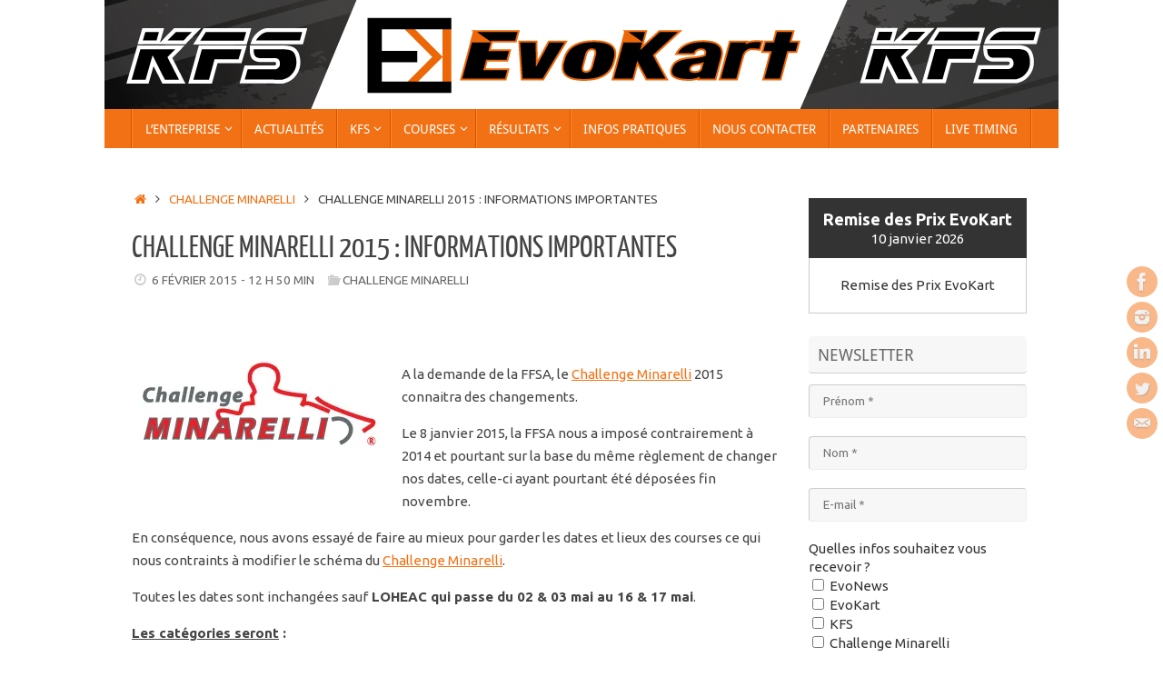

--- FILE ---
content_type: text/html; charset=UTF-8
request_url: http://www.evokart-france.com/challenge-minarelli-2015-informations-importantes/
body_size: 22948
content:
<!DOCTYPE html>
<html lang="fr-FR">
<head>
<meta name="viewport" content="width=device-width, user-scalable=yes, initial-scale=1.0, minimum-scale=1.0, maximum-scale=3.0">
<meta http-equiv="Content-Type" content="text/html; charset=UTF-8" />
<link rel="profile" href="http://gmpg.org/xfn/11" />
<link rel="pingback" href="http://www.evokart-france.com/xmlrpc.php" />
<meta name='robots' content='index, follow, max-image-preview:large, max-snippet:-1, max-video-preview:-1' />
	<style>img:is([sizes="auto" i], [sizes^="auto," i]) { contain-intrinsic-size: 3000px 1500px }</style>
	
	<!-- This site is optimized with the Yoast SEO plugin v25.9 - https://yoast.com/wordpress/plugins/seo/ -->
	<title>Challenge Minarelli 2015 : Informations importantes - EvoKart</title>
	<link rel="canonical" href="https://www.evokart-france.com/challenge-minarelli-2015-informations-importantes/" />
	<meta property="og:locale" content="fr_FR" />
	<meta property="og:type" content="article" />
	<meta property="og:title" content="Challenge Minarelli 2015 : Informations importantes - EvoKart" />
	<meta property="og:description" content="&nbsp; A la demande de la FFSA, le Challenge Minarelli 2015 connaitra des changements. Le 8 janvier 2015, la FFSA nous a imposé contrairement à 2014 et pourtant sur la base du même règlement de changer nos dates, celle-ci ayant pourtant été déposées fin novembre. En conséquence, nous avons essayé… Lire plus" />
	<meta property="og:url" content="https://www.evokart-france.com/challenge-minarelli-2015-informations-importantes/" />
	<meta property="og:site_name" content="EvoKart" />
	<meta property="article:publisher" content="https://www.facebook.com/EvoKarting" />
	<meta property="article:published_time" content="2015-02-06T11:50:09+00:00" />
	<meta property="article:modified_time" content="2015-02-12T12:44:19+00:00" />
	<meta property="og:image" content="https://i0.wp.com/www.evokart-france.com/wp-content/uploads/2014/09/COLONE-3.jpg?fit=273%2C201&ssl=1" />
	<meta property="og:image:width" content="273" />
	<meta property="og:image:height" content="201" />
	<meta property="og:image:type" content="image/jpeg" />
	<meta name="author" content="Evokart" />
	<meta name="twitter:label1" content="Écrit par" />
	<meta name="twitter:data1" content="Evokart" />
	<meta name="twitter:label2" content="Durée de lecture estimée" />
	<meta name="twitter:data2" content="2 minutes" />
	<script type="application/ld+json" class="yoast-schema-graph">{"@context":"https://schema.org","@graph":[{"@type":"Article","@id":"https://www.evokart-france.com/challenge-minarelli-2015-informations-importantes/#article","isPartOf":{"@id":"https://www.evokart-france.com/challenge-minarelli-2015-informations-importantes/"},"author":{"name":"Evokart","@id":"https://www.evokart-france.com/#/schema/person/ffbf336b6d8596b7fc853a150c0a6c17"},"headline":"Challenge Minarelli 2015 : Informations importantes","datePublished":"2015-02-06T11:50:09+00:00","dateModified":"2015-02-12T12:44:19+00:00","mainEntityOfPage":{"@id":"https://www.evokart-france.com/challenge-minarelli-2015-informations-importantes/"},"wordCount":398,"publisher":{"@id":"https://www.evokart-france.com/#organization"},"image":{"@id":"https://www.evokart-france.com/challenge-minarelli-2015-informations-importantes/#primaryimage"},"thumbnailUrl":"https://i0.wp.com/www.evokart-france.com/wp-content/uploads/2014/09/COLONE-3.jpg?fit=273%2C201&ssl=1","keywords":["2015","bulletin d'inscription","calendrier 2015","challenge","challenge minarelli","Challenge Minarelli 2015","compétition","course","endurance","endurance kfs","evokart","Finale Challenge Minarelli","kfs","minarelli","Open Challenge Minarelli","Série Nationale Challenge Minarelli"],"articleSection":["Challenge Minarelli"],"inLanguage":"fr-FR"},{"@type":"WebPage","@id":"https://www.evokart-france.com/challenge-minarelli-2015-informations-importantes/","url":"https://www.evokart-france.com/challenge-minarelli-2015-informations-importantes/","name":"Challenge Minarelli 2015 : Informations importantes - EvoKart","isPartOf":{"@id":"https://www.evokart-france.com/#website"},"primaryImageOfPage":{"@id":"https://www.evokart-france.com/challenge-minarelli-2015-informations-importantes/#primaryimage"},"image":{"@id":"https://www.evokart-france.com/challenge-minarelli-2015-informations-importantes/#primaryimage"},"thumbnailUrl":"https://i0.wp.com/www.evokart-france.com/wp-content/uploads/2014/09/COLONE-3.jpg?fit=273%2C201&ssl=1","datePublished":"2015-02-06T11:50:09+00:00","dateModified":"2015-02-12T12:44:19+00:00","inLanguage":"fr-FR","potentialAction":[{"@type":"ReadAction","target":["https://www.evokart-france.com/challenge-minarelli-2015-informations-importantes/"]}]},{"@type":"ImageObject","inLanguage":"fr-FR","@id":"https://www.evokart-france.com/challenge-minarelli-2015-informations-importantes/#primaryimage","url":"https://i0.wp.com/www.evokart-france.com/wp-content/uploads/2014/09/COLONE-3.jpg?fit=273%2C201&ssl=1","contentUrl":"https://i0.wp.com/www.evokart-france.com/wp-content/uploads/2014/09/COLONE-3.jpg?fit=273%2C201&ssl=1","width":273,"height":201},{"@type":"WebSite","@id":"https://www.evokart-france.com/#website","url":"https://www.evokart-france.com/","name":"EvoKart","description":"Le karting pour tous","publisher":{"@id":"https://www.evokart-france.com/#organization"},"inLanguage":"fr-FR"},{"@type":"Organization","@id":"https://www.evokart-france.com/#organization","name":"EvoKart","url":"https://www.evokart-france.com/","logo":{"@type":"ImageObject","inLanguage":"fr-FR","@id":"https://www.evokart-france.com/#/schema/logo/image/","url":"https://i0.wp.com/www.evokart-france.com/wp-content/uploads/2016/03/Logo-Evokart-complet-Fluo-petitD.png?fit=500%2C97&ssl=1","contentUrl":"https://i0.wp.com/www.evokart-france.com/wp-content/uploads/2016/03/Logo-Evokart-complet-Fluo-petitD.png?fit=500%2C97&ssl=1","width":500,"height":97,"caption":"EvoKart"},"image":{"@id":"https://www.evokart-france.com/#/schema/logo/image/"},"sameAs":["https://www.facebook.com/EvoKarting","https://x.com/EvoKart","https://www.instagram.com/evokart_france","https://www.linkedin.com/company/93342480/"]},{"@type":"Person","@id":"https://www.evokart-france.com/#/schema/person/ffbf336b6d8596b7fc853a150c0a6c17","name":"Evokart","image":{"@type":"ImageObject","inLanguage":"fr-FR","@id":"https://www.evokart-france.com/#/schema/person/image/","url":"https://secure.gravatar.com/avatar/3fa23c339cd64870cf6f90527742f2f17b4452ad7568a3bed63df7708a32a84b?s=96&d=mm&r=g","contentUrl":"https://secure.gravatar.com/avatar/3fa23c339cd64870cf6f90527742f2f17b4452ad7568a3bed63df7708a32a84b?s=96&d=mm&r=g","caption":"Evokart"},"url":"https://www.evokart-france.com/author/evokart37/"}]}</script>
	<!-- / Yoast SEO plugin. -->


<link rel='dns-prefetch' href='//secure.gravatar.com' />
<link rel='dns-prefetch' href='//stats.wp.com' />
<link rel='dns-prefetch' href='//maxcdn.bootstrapcdn.com' />
<link rel='dns-prefetch' href='//v0.wordpress.com' />
<link rel='dns-prefetch' href='//widgets.wp.com' />
<link rel='dns-prefetch' href='//s0.wp.com' />
<link rel='dns-prefetch' href='//0.gravatar.com' />
<link rel='dns-prefetch' href='//1.gravatar.com' />
<link rel='dns-prefetch' href='//2.gravatar.com' />
<link rel='preconnect' href='//i0.wp.com' />
<link rel="alternate" type="application/rss+xml" title="EvoKart &raquo; Flux" href="https://www.evokart-france.com/feed/" />
<link rel="alternate" type="application/rss+xml" title="EvoKart &raquo; Flux des commentaires" href="https://www.evokart-france.com/comments/feed/" />
<link rel="alternate" type="application/rss+xml" title="EvoKart &raquo; Challenge Minarelli 2015 : Informations importantes Flux des commentaires" href="https://www.evokart-france.com/challenge-minarelli-2015-informations-importantes/feed/" />
<script type="text/javascript">
/* <![CDATA[ */
window._wpemojiSettings = {"baseUrl":"https:\/\/s.w.org\/images\/core\/emoji\/16.0.1\/72x72\/","ext":".png","svgUrl":"https:\/\/s.w.org\/images\/core\/emoji\/16.0.1\/svg\/","svgExt":".svg","source":{"concatemoji":"http:\/\/www.evokart-france.com\/wp-includes\/js\/wp-emoji-release.min.js?ver=6.8.3"}};
/*! This file is auto-generated */
!function(s,n){var o,i,e;function c(e){try{var t={supportTests:e,timestamp:(new Date).valueOf()};sessionStorage.setItem(o,JSON.stringify(t))}catch(e){}}function p(e,t,n){e.clearRect(0,0,e.canvas.width,e.canvas.height),e.fillText(t,0,0);var t=new Uint32Array(e.getImageData(0,0,e.canvas.width,e.canvas.height).data),a=(e.clearRect(0,0,e.canvas.width,e.canvas.height),e.fillText(n,0,0),new Uint32Array(e.getImageData(0,0,e.canvas.width,e.canvas.height).data));return t.every(function(e,t){return e===a[t]})}function u(e,t){e.clearRect(0,0,e.canvas.width,e.canvas.height),e.fillText(t,0,0);for(var n=e.getImageData(16,16,1,1),a=0;a<n.data.length;a++)if(0!==n.data[a])return!1;return!0}function f(e,t,n,a){switch(t){case"flag":return n(e,"\ud83c\udff3\ufe0f\u200d\u26a7\ufe0f","\ud83c\udff3\ufe0f\u200b\u26a7\ufe0f")?!1:!n(e,"\ud83c\udde8\ud83c\uddf6","\ud83c\udde8\u200b\ud83c\uddf6")&&!n(e,"\ud83c\udff4\udb40\udc67\udb40\udc62\udb40\udc65\udb40\udc6e\udb40\udc67\udb40\udc7f","\ud83c\udff4\u200b\udb40\udc67\u200b\udb40\udc62\u200b\udb40\udc65\u200b\udb40\udc6e\u200b\udb40\udc67\u200b\udb40\udc7f");case"emoji":return!a(e,"\ud83e\udedf")}return!1}function g(e,t,n,a){var r="undefined"!=typeof WorkerGlobalScope&&self instanceof WorkerGlobalScope?new OffscreenCanvas(300,150):s.createElement("canvas"),o=r.getContext("2d",{willReadFrequently:!0}),i=(o.textBaseline="top",o.font="600 32px Arial",{});return e.forEach(function(e){i[e]=t(o,e,n,a)}),i}function t(e){var t=s.createElement("script");t.src=e,t.defer=!0,s.head.appendChild(t)}"undefined"!=typeof Promise&&(o="wpEmojiSettingsSupports",i=["flag","emoji"],n.supports={everything:!0,everythingExceptFlag:!0},e=new Promise(function(e){s.addEventListener("DOMContentLoaded",e,{once:!0})}),new Promise(function(t){var n=function(){try{var e=JSON.parse(sessionStorage.getItem(o));if("object"==typeof e&&"number"==typeof e.timestamp&&(new Date).valueOf()<e.timestamp+604800&&"object"==typeof e.supportTests)return e.supportTests}catch(e){}return null}();if(!n){if("undefined"!=typeof Worker&&"undefined"!=typeof OffscreenCanvas&&"undefined"!=typeof URL&&URL.createObjectURL&&"undefined"!=typeof Blob)try{var e="postMessage("+g.toString()+"("+[JSON.stringify(i),f.toString(),p.toString(),u.toString()].join(",")+"));",a=new Blob([e],{type:"text/javascript"}),r=new Worker(URL.createObjectURL(a),{name:"wpTestEmojiSupports"});return void(r.onmessage=function(e){c(n=e.data),r.terminate(),t(n)})}catch(e){}c(n=g(i,f,p,u))}t(n)}).then(function(e){for(var t in e)n.supports[t]=e[t],n.supports.everything=n.supports.everything&&n.supports[t],"flag"!==t&&(n.supports.everythingExceptFlag=n.supports.everythingExceptFlag&&n.supports[t]);n.supports.everythingExceptFlag=n.supports.everythingExceptFlag&&!n.supports.flag,n.DOMReady=!1,n.readyCallback=function(){n.DOMReady=!0}}).then(function(){return e}).then(function(){var e;n.supports.everything||(n.readyCallback(),(e=n.source||{}).concatemoji?t(e.concatemoji):e.wpemoji&&e.twemoji&&(t(e.twemoji),t(e.wpemoji)))}))}((window,document),window._wpemojiSettings);
/* ]]> */
</script>
<link rel='stylesheet' id='jetpack_related-posts-css' href='http://www.evokart-france.com/wp-content/plugins/jetpack/modules/related-posts/related-posts.css?ver=20240116' type='text/css' media='all' />
<style id='wp-emoji-styles-inline-css' type='text/css'>

	img.wp-smiley, img.emoji {
		display: inline !important;
		border: none !important;
		box-shadow: none !important;
		height: 1em !important;
		width: 1em !important;
		margin: 0 0.07em !important;
		vertical-align: -0.1em !important;
		background: none !important;
		padding: 0 !important;
	}
</style>
<link rel='stylesheet' id='wp-block-library-css' href='http://www.evokart-france.com/wp-includes/css/dist/block-library/style.min.css?ver=6.8.3' type='text/css' media='all' />
<style id='classic-theme-styles-inline-css' type='text/css'>
/*! This file is auto-generated */
.wp-block-button__link{color:#fff;background-color:#32373c;border-radius:9999px;box-shadow:none;text-decoration:none;padding:calc(.667em + 2px) calc(1.333em + 2px);font-size:1.125em}.wp-block-file__button{background:#32373c;color:#fff;text-decoration:none}
</style>
<link rel='stylesheet' id='mediaelement-css' href='http://www.evokart-france.com/wp-includes/js/mediaelement/mediaelementplayer-legacy.min.css?ver=4.2.17' type='text/css' media='all' />
<link rel='stylesheet' id='wp-mediaelement-css' href='http://www.evokart-france.com/wp-includes/js/mediaelement/wp-mediaelement.min.css?ver=6.8.3' type='text/css' media='all' />
<style id='jetpack-sharing-buttons-style-inline-css' type='text/css'>
.jetpack-sharing-buttons__services-list{display:flex;flex-direction:row;flex-wrap:wrap;gap:0;list-style-type:none;margin:5px;padding:0}.jetpack-sharing-buttons__services-list.has-small-icon-size{font-size:12px}.jetpack-sharing-buttons__services-list.has-normal-icon-size{font-size:16px}.jetpack-sharing-buttons__services-list.has-large-icon-size{font-size:24px}.jetpack-sharing-buttons__services-list.has-huge-icon-size{font-size:36px}@media print{.jetpack-sharing-buttons__services-list{display:none!important}}.editor-styles-wrapper .wp-block-jetpack-sharing-buttons{gap:0;padding-inline-start:0}ul.jetpack-sharing-buttons__services-list.has-background{padding:1.25em 2.375em}
</style>
<style id='global-styles-inline-css' type='text/css'>
:root{--wp--preset--aspect-ratio--square: 1;--wp--preset--aspect-ratio--4-3: 4/3;--wp--preset--aspect-ratio--3-4: 3/4;--wp--preset--aspect-ratio--3-2: 3/2;--wp--preset--aspect-ratio--2-3: 2/3;--wp--preset--aspect-ratio--16-9: 16/9;--wp--preset--aspect-ratio--9-16: 9/16;--wp--preset--color--black: #000000;--wp--preset--color--cyan-bluish-gray: #abb8c3;--wp--preset--color--white: #ffffff;--wp--preset--color--pale-pink: #f78da7;--wp--preset--color--vivid-red: #cf2e2e;--wp--preset--color--luminous-vivid-orange: #ff6900;--wp--preset--color--luminous-vivid-amber: #fcb900;--wp--preset--color--light-green-cyan: #7bdcb5;--wp--preset--color--vivid-green-cyan: #00d084;--wp--preset--color--pale-cyan-blue: #8ed1fc;--wp--preset--color--vivid-cyan-blue: #0693e3;--wp--preset--color--vivid-purple: #9b51e0;--wp--preset--gradient--vivid-cyan-blue-to-vivid-purple: linear-gradient(135deg,rgba(6,147,227,1) 0%,rgb(155,81,224) 100%);--wp--preset--gradient--light-green-cyan-to-vivid-green-cyan: linear-gradient(135deg,rgb(122,220,180) 0%,rgb(0,208,130) 100%);--wp--preset--gradient--luminous-vivid-amber-to-luminous-vivid-orange: linear-gradient(135deg,rgba(252,185,0,1) 0%,rgba(255,105,0,1) 100%);--wp--preset--gradient--luminous-vivid-orange-to-vivid-red: linear-gradient(135deg,rgba(255,105,0,1) 0%,rgb(207,46,46) 100%);--wp--preset--gradient--very-light-gray-to-cyan-bluish-gray: linear-gradient(135deg,rgb(238,238,238) 0%,rgb(169,184,195) 100%);--wp--preset--gradient--cool-to-warm-spectrum: linear-gradient(135deg,rgb(74,234,220) 0%,rgb(151,120,209) 20%,rgb(207,42,186) 40%,rgb(238,44,130) 60%,rgb(251,105,98) 80%,rgb(254,248,76) 100%);--wp--preset--gradient--blush-light-purple: linear-gradient(135deg,rgb(255,206,236) 0%,rgb(152,150,240) 100%);--wp--preset--gradient--blush-bordeaux: linear-gradient(135deg,rgb(254,205,165) 0%,rgb(254,45,45) 50%,rgb(107,0,62) 100%);--wp--preset--gradient--luminous-dusk: linear-gradient(135deg,rgb(255,203,112) 0%,rgb(199,81,192) 50%,rgb(65,88,208) 100%);--wp--preset--gradient--pale-ocean: linear-gradient(135deg,rgb(255,245,203) 0%,rgb(182,227,212) 50%,rgb(51,167,181) 100%);--wp--preset--gradient--electric-grass: linear-gradient(135deg,rgb(202,248,128) 0%,rgb(113,206,126) 100%);--wp--preset--gradient--midnight: linear-gradient(135deg,rgb(2,3,129) 0%,rgb(40,116,252) 100%);--wp--preset--font-size--small: 13px;--wp--preset--font-size--medium: 20px;--wp--preset--font-size--large: 36px;--wp--preset--font-size--x-large: 42px;--wp--preset--spacing--20: 0.44rem;--wp--preset--spacing--30: 0.67rem;--wp--preset--spacing--40: 1rem;--wp--preset--spacing--50: 1.5rem;--wp--preset--spacing--60: 2.25rem;--wp--preset--spacing--70: 3.38rem;--wp--preset--spacing--80: 5.06rem;--wp--preset--shadow--natural: 6px 6px 9px rgba(0, 0, 0, 0.2);--wp--preset--shadow--deep: 12px 12px 50px rgba(0, 0, 0, 0.4);--wp--preset--shadow--sharp: 6px 6px 0px rgba(0, 0, 0, 0.2);--wp--preset--shadow--outlined: 6px 6px 0px -3px rgba(255, 255, 255, 1), 6px 6px rgba(0, 0, 0, 1);--wp--preset--shadow--crisp: 6px 6px 0px rgba(0, 0, 0, 1);}:where(.is-layout-flex){gap: 0.5em;}:where(.is-layout-grid){gap: 0.5em;}body .is-layout-flex{display: flex;}.is-layout-flex{flex-wrap: wrap;align-items: center;}.is-layout-flex > :is(*, div){margin: 0;}body .is-layout-grid{display: grid;}.is-layout-grid > :is(*, div){margin: 0;}:where(.wp-block-columns.is-layout-flex){gap: 2em;}:where(.wp-block-columns.is-layout-grid){gap: 2em;}:where(.wp-block-post-template.is-layout-flex){gap: 1.25em;}:where(.wp-block-post-template.is-layout-grid){gap: 1.25em;}.has-black-color{color: var(--wp--preset--color--black) !important;}.has-cyan-bluish-gray-color{color: var(--wp--preset--color--cyan-bluish-gray) !important;}.has-white-color{color: var(--wp--preset--color--white) !important;}.has-pale-pink-color{color: var(--wp--preset--color--pale-pink) !important;}.has-vivid-red-color{color: var(--wp--preset--color--vivid-red) !important;}.has-luminous-vivid-orange-color{color: var(--wp--preset--color--luminous-vivid-orange) !important;}.has-luminous-vivid-amber-color{color: var(--wp--preset--color--luminous-vivid-amber) !important;}.has-light-green-cyan-color{color: var(--wp--preset--color--light-green-cyan) !important;}.has-vivid-green-cyan-color{color: var(--wp--preset--color--vivid-green-cyan) !important;}.has-pale-cyan-blue-color{color: var(--wp--preset--color--pale-cyan-blue) !important;}.has-vivid-cyan-blue-color{color: var(--wp--preset--color--vivid-cyan-blue) !important;}.has-vivid-purple-color{color: var(--wp--preset--color--vivid-purple) !important;}.has-black-background-color{background-color: var(--wp--preset--color--black) !important;}.has-cyan-bluish-gray-background-color{background-color: var(--wp--preset--color--cyan-bluish-gray) !important;}.has-white-background-color{background-color: var(--wp--preset--color--white) !important;}.has-pale-pink-background-color{background-color: var(--wp--preset--color--pale-pink) !important;}.has-vivid-red-background-color{background-color: var(--wp--preset--color--vivid-red) !important;}.has-luminous-vivid-orange-background-color{background-color: var(--wp--preset--color--luminous-vivid-orange) !important;}.has-luminous-vivid-amber-background-color{background-color: var(--wp--preset--color--luminous-vivid-amber) !important;}.has-light-green-cyan-background-color{background-color: var(--wp--preset--color--light-green-cyan) !important;}.has-vivid-green-cyan-background-color{background-color: var(--wp--preset--color--vivid-green-cyan) !important;}.has-pale-cyan-blue-background-color{background-color: var(--wp--preset--color--pale-cyan-blue) !important;}.has-vivid-cyan-blue-background-color{background-color: var(--wp--preset--color--vivid-cyan-blue) !important;}.has-vivid-purple-background-color{background-color: var(--wp--preset--color--vivid-purple) !important;}.has-black-border-color{border-color: var(--wp--preset--color--black) !important;}.has-cyan-bluish-gray-border-color{border-color: var(--wp--preset--color--cyan-bluish-gray) !important;}.has-white-border-color{border-color: var(--wp--preset--color--white) !important;}.has-pale-pink-border-color{border-color: var(--wp--preset--color--pale-pink) !important;}.has-vivid-red-border-color{border-color: var(--wp--preset--color--vivid-red) !important;}.has-luminous-vivid-orange-border-color{border-color: var(--wp--preset--color--luminous-vivid-orange) !important;}.has-luminous-vivid-amber-border-color{border-color: var(--wp--preset--color--luminous-vivid-amber) !important;}.has-light-green-cyan-border-color{border-color: var(--wp--preset--color--light-green-cyan) !important;}.has-vivid-green-cyan-border-color{border-color: var(--wp--preset--color--vivid-green-cyan) !important;}.has-pale-cyan-blue-border-color{border-color: var(--wp--preset--color--pale-cyan-blue) !important;}.has-vivid-cyan-blue-border-color{border-color: var(--wp--preset--color--vivid-cyan-blue) !important;}.has-vivid-purple-border-color{border-color: var(--wp--preset--color--vivid-purple) !important;}.has-vivid-cyan-blue-to-vivid-purple-gradient-background{background: var(--wp--preset--gradient--vivid-cyan-blue-to-vivid-purple) !important;}.has-light-green-cyan-to-vivid-green-cyan-gradient-background{background: var(--wp--preset--gradient--light-green-cyan-to-vivid-green-cyan) !important;}.has-luminous-vivid-amber-to-luminous-vivid-orange-gradient-background{background: var(--wp--preset--gradient--luminous-vivid-amber-to-luminous-vivid-orange) !important;}.has-luminous-vivid-orange-to-vivid-red-gradient-background{background: var(--wp--preset--gradient--luminous-vivid-orange-to-vivid-red) !important;}.has-very-light-gray-to-cyan-bluish-gray-gradient-background{background: var(--wp--preset--gradient--very-light-gray-to-cyan-bluish-gray) !important;}.has-cool-to-warm-spectrum-gradient-background{background: var(--wp--preset--gradient--cool-to-warm-spectrum) !important;}.has-blush-light-purple-gradient-background{background: var(--wp--preset--gradient--blush-light-purple) !important;}.has-blush-bordeaux-gradient-background{background: var(--wp--preset--gradient--blush-bordeaux) !important;}.has-luminous-dusk-gradient-background{background: var(--wp--preset--gradient--luminous-dusk) !important;}.has-pale-ocean-gradient-background{background: var(--wp--preset--gradient--pale-ocean) !important;}.has-electric-grass-gradient-background{background: var(--wp--preset--gradient--electric-grass) !important;}.has-midnight-gradient-background{background: var(--wp--preset--gradient--midnight) !important;}.has-small-font-size{font-size: var(--wp--preset--font-size--small) !important;}.has-medium-font-size{font-size: var(--wp--preset--font-size--medium) !important;}.has-large-font-size{font-size: var(--wp--preset--font-size--large) !important;}.has-x-large-font-size{font-size: var(--wp--preset--font-size--x-large) !important;}
:where(.wp-block-post-template.is-layout-flex){gap: 1.25em;}:where(.wp-block-post-template.is-layout-grid){gap: 1.25em;}
:where(.wp-block-columns.is-layout-flex){gap: 2em;}:where(.wp-block-columns.is-layout-grid){gap: 2em;}
:root :where(.wp-block-pullquote){font-size: 1.5em;line-height: 1.6;}
</style>
<link rel='stylesheet' id='contact-form-7-css' href='http://www.evokart-france.com/wp-content/plugins/contact-form-7/includes/css/styles.css?ver=6.1.1' type='text/css' media='all' />
<link rel='stylesheet' id='cff-css' href='http://www.evokart-france.com/wp-content/plugins/custom-facebook-feed/assets/css/cff-style.min.css?ver=4.3.2' type='text/css' media='all' />
<link rel='stylesheet' id='sb-font-awesome-css' href='https://maxcdn.bootstrapcdn.com/font-awesome/4.7.0/css/font-awesome.min.css?ver=6.8.3' type='text/css' media='all' />
<link rel='stylesheet' id='tempera-fonts-css' href='http://www.evokart-france.com/wp-content/themes/tempera/fonts/fontfaces.css?ver=1.8.3' type='text/css' media='all' />
<link rel='stylesheet' id='tempera-style-css' href='http://www.evokart-france.com/wp-content/themes/tempera/style.css?ver=1.8.3' type='text/css' media='all' />
<style id='tempera-style-inline-css' type='text/css'>
#header, #main, #topbar-inner { max-width: 1050px; } #container.one-column { } #container.two-columns-right #secondary { width:250px; float:right; } #container.two-columns-right #content { width:calc(100% - 280px); float:left; } #container.two-columns-left #primary { width:250px; float:left; } #container.two-columns-left #content { width:calc(100% - 280px); float:right; } #container.three-columns-right .sidey { width:125px; float:left; } #container.three-columns-right #primary { margin-left:15px; margin-right:15px; } #container.three-columns-right #content { width: calc(100% - 280px); float:left;} #container.three-columns-left .sidey { width:125px; float:left; } #container.three-columns-left #secondary {margin-left:15px; margin-right:15px; } #container.three-columns-left #content { width: calc(100% - 280px); float:right; } #container.three-columns-sided .sidey { width:125px; float:left; } #container.three-columns-sided #secondary { float:right; } #container.three-columns-sided #content { width: calc(100% - 310px); float:right; margin: 0 155px 0 -1050px; } body { font-family: Ubuntu; } #content h1.entry-title a, #content h2.entry-title a, #content h1.entry-title , #content h2.entry-title { font-family: "Yanone Kaffeesatz Regular"; } .widget-title, .widget-title a { font-family: "Droid Sans"; } .entry-content h1, .entry-content h2, .entry-content h3, .entry-content h4, .entry-content h5, .entry-content h6, #comments #reply-title, .nivo-caption h2, #front-text1 h2, #front-text2 h2, .column-header-image, .column-header-noimage { font-family: "Myriad Pro", Myriad, Arial, sans-serif; } #site-title span a { font-family: "Yanone Kaffeesatz Regular"; } #access ul li a, #access ul li a span { font-family: "Droid Sans"; } body { color: #444444; background-color: #ffffff } a { color: #F27114; } a:hover,.entry-meta span a:hover, .comments-link a:hover { color: #444444; } #header { ; } #site-title span a { color:#F27114; } #site-description { color:#999999; } .socials a { background-color: #F27114; } .socials .socials-hover { background-color: #444444; } /* Main menu top level */ #access a, #nav-toggle span, li.menu-main-search .searchform input[type="search"] { color: #FFFFFF; } li.menu-main-search .searchform input[type="search"] { background-color: #ff892c; border-left-color: #d45300; } #access, #nav-toggle {background-color: #F27114; } #access > .menu > ul > li > a > span { border-color: #d45300; -webkit-box-shadow: 1px 0 0 #ff892c; box-shadow: 1px 0 0 #ff892c; } /*.rtl #access > .menu > ul > li > a > span { -webkit-box-shadow: -1px 0 0 #ff892c; box-shadow: -1px 0 0 #ff892c; } */ #access a:hover {background-color: #ff7e21; } #access ul li.current_page_item > a, #access ul li.current-menu-item > a, #access ul li.current_page_ancestor > a, #access ul li.current-menu-ancestor > a { background-color: #ff7e21; } /* Main menu Submenus */ #access > .menu > ul > li > ul:before {border-bottom-color:#444444;} #access ul ul ul li:first-child:before { border-right-color:#444444;} #access ul ul li { background-color:#444444; border-top-color:#525252; border-bottom-color:#393939} #access ul ul li a{color:#FFFFFF} #access ul ul li a:hover{background:#525252} #access ul ul li.current_page_item > a, #access ul ul li.current-menu-item > a, #access ul ul li.current_page_ancestor > a, #access ul ul li.current-menu-ancestor > a { background-color:#525252; } #access ul ul { box-shadow: 3px 3px 0 rgba(255,255,255,0.3); } #topbar { background-color: #000000;border-bottom-color:#282828; box-shadow:3px 0 3px #000000; } .topmenu ul li a, .topmenu .searchsubmit { color: #CCCCCC; } .topmenu ul li a:hover, .topmenu .searchform input[type="search"] { color: #EEEEEE; border-bottom-color: rgba( 242,113,20, 0.5); } #main { background-color: #FFFFFF; } #author-info, #entry-author-info, #content .page-title { border-color: #F27114; background: #F7F7F7; } #entry-author-info #author-avatar, #author-info #author-avatar { border-color: #EEEEEE; } .sidey .widget-container { color: #333333; ; } .sidey .widget-title { color: #666666; background-color: #F7F7F7;border-color:#cfcfcf;} .sidey .widget-container a {} .sidey .widget-container a:hover {} .entry-content h1, .entry-content h2, .entry-content h3, .entry-content h4, .entry-content h5, .entry-content h6 { color: #444444; } .sticky .entry-header {border-color:#F27114 } .entry-title, .entry-title a { color: #444444; } .entry-title a:hover { color: #000000; } #content span.entry-format { color: #FFFFFF; background-color: #F27114; } #footer { color: #AAAAAA; ; } #footer2 { color: #AAAAAA; background-color: #F7F7F7; } #footer a { ; } #footer a:hover { ; } #footer2 a, .footermenu ul li:after { ; } #footer2 a:hover { ; } #footer .widget-container { color: #333333; ; } #footer .widget-title { color: #666666; background-color: #F7F7F7;border-color:#cfcfcf } a.continue-reading-link, #cryout_ajax_more_trigger { color:#FFFFFF; background:#F27114; border-bottom-color:#F27114; } a.continue-reading-link:hover { border-bottom-color:#444444; } a.continue-reading-link i.crycon-right-dir {color:#F27114} a.continue-reading-link:hover i.crycon-right-dir {color:#444444} .page-link a, .page-link > span > em {border-color:#CCCCCC} .columnmore a {background:#F27114;color:#F7F7F7} .columnmore a:hover {background:#444444;} .button, #respond .form-submit input#submit, input[type="submit"], input[type="reset"] { background-color: #F27114; } .button:hover, #respond .form-submit input#submit:hover { background-color: #444444; } .entry-content tr th, .entry-content thead th { color: #444444; } .entry-content table, .entry-content fieldset, .entry-content tr td, .entry-content tr th, .entry-content thead th { border-color: #CCCCCC; } .entry-content tr.even td { background-color: #F7F7F7 !important; } hr { border-color: #CCCCCC; } input[type="text"], input[type="password"], input[type="email"], textarea, select, input[type="color"],input[type="date"],input[type="datetime"],input[type="datetime-local"],input[type="month"],input[type="number"],input[type="range"], input[type="search"],input[type="tel"],input[type="time"],input[type="url"],input[type="week"] { background-color: #F7F7F7; border-color: #CCCCCC #EEEEEE #EEEEEE #CCCCCC; color: #444444; } input[type="submit"], input[type="reset"] { color: #FFFFFF; background-color: #F27114; } input[type="text"]:hover, input[type="password"]:hover, input[type="email"]:hover, textarea:hover, input[type="color"]:hover, input[type="date"]:hover, input[type="datetime"]:hover, input[type="datetime-local"]:hover, input[type="month"]:hover, input[type="number"]:hover, input[type="range"]:hover, input[type="search"]:hover, input[type="tel"]:hover, input[type="time"]:hover, input[type="url"]:hover, input[type="week"]:hover { background-color: rgba(247,247,247,0.4); } .entry-content pre { border-color: #CCCCCC; border-bottom-color:#F27114;} .entry-content code { background-color:#F7F7F7;} .entry-content blockquote { border-color: #EEEEEE; } abbr, acronym { border-color: #444444; } .comment-meta a { color: #444444; } #respond .form-allowed-tags { color: #999999; } .entry-meta .crycon-metas:before {color:#CCCCCC;} .entry-meta span a, .comments-link a, .entry-meta {color:#666666;} .entry-meta span a:hover, .comments-link a:hover {} .nav-next a:hover {} .nav-previous a:hover { } .pagination { border-color:#ededed;} .pagination span, .pagination a { background:#F7F7F7; border-left-color:#dddddd; border-right-color:#ffffff; } .pagination a:hover { background: #ffffff; } #searchform input[type="text"] {color:#999999;} .caption-accented .wp-caption { background-color:rgba(242,113,20,0.8); color:#FFFFFF} .tempera-image-one .entry-content img[class*='align'], .tempera-image-one .entry-summary img[class*='align'], .tempera-image-two .entry-content img[class*='align'], .tempera-image-two .entry-summary img[class*='align'], .tempera-image-one .entry-content [class*='wp-block'][class*='align'] img, .tempera-image-one .entry-summary [class*='wp-block'][class*='align'] img, .tempera-image-two .entry-content [class*='wp-block'][class*='align'] img, .tempera-image-two .entry-summary [class*='wp-block'][class*='align'] img { border-color:#F27114;} html { font-size:15px; line-height:1.7; } .entry-content, .entry-summary, #frontpage blockquote { text-align:inherit; } .entry-content, .entry-summary, .widget-area { ; } #site-title a, #site-description, #access a, .topmenu ul li a, .footermenu a, .entry-meta span a, .entry-utility span a, #content span.entry-format, span.edit-link, h3#comments-title, h3#reply-title, .comment-author cite, .comments .reply a, .widget-title, #site-info a, .nivo-caption h2, a.continue-reading-link, .column-image h3, #front-columns h3.column-header-noimage, .tinynav , .entry-title, .breadcrumbs, .page-link{ text-transform: uppercase; } #bg_image {display:block;margin:0 auto;} #content h1.entry-title, #content h2.entry-title { font-size:34px ;} .widget-title, .widget-title a { font-size:18px ;} h1 { font-size: 2.526em; } h2 { font-size: 2.202em; } h3 { font-size: 1.878em; } h4 { font-size: 1.554em; } h5 { font-size: 1.23em; } h6 { font-size: 0.906em; } #site-title { font-size:38px ;} #access ul li a, li.menu-main-search .searchform input[type="search"] { font-size:14px ;} #respond .form-allowed-tags { display:none;} .nocomments, .nocomments2 {display:none;} .comments-link span { display:none;} #header-container > div { margin:20px 0 0 0px;} .entry-content p, .entry-content ul, .entry-content ol, .entry-content dd, .entry-content pre, .entry-content hr, .entry-summary p, .commentlist p { margin-bottom: 1.0em; } #access > .menu > ul { border-left: 1px solid #ff892c; -moz-box-shadow: -1px 0 0 #d45300; -webkit-box-shadow: -1px 0 0 #d45300; box-shadow: -1px 0 0 #d45300; } #toTop {background:#FFFFFF;margin-left:1200px;} #toTop:hover .crycon-back2top:before {color:#444444;} @media (max-width: 1095px) { #footer2 #toTop { position: relative; margin-left: auto !important; margin-right: auto !important; bottom: 0; display: block; width: 45px; border-radius: 4px 4px 0 0; opacity: 1; } } #main {margin-top:20px; } #forbottom {margin-left: 30px; margin-right: 30px;} #header-widget-area { width: 33%; } #branding { height:120px; } @media (max-width: 1920px) {#branding, #bg_image { display: block; height:auto; max-width:100%; min-height:inherit !important; display: block; } } 
/* Tempera Custom CSS */
</style>
<link rel='stylesheet' id='tempera-mobile-css' href='http://www.evokart-france.com/wp-content/themes/tempera/styles/style-mobile.css?ver=1.8.3' type='text/css' media='all' />
<link rel='stylesheet' id='jetpack_likes-css' href='http://www.evokart-france.com/wp-content/plugins/jetpack/modules/likes/style.css?ver=15.0' type='text/css' media='all' />
<style id='jetpack_facebook_likebox-inline-css' type='text/css'>
.widget_facebook_likebox {
	overflow: hidden;
}

</style>
<link rel='stylesheet' id='tablepress-default-css' href='http://www.evokart-france.com/wp-content/tablepress-combined.min.css?ver=10' type='text/css' media='all' />
<link rel='stylesheet' id='sharedaddy-css' href='http://www.evokart-france.com/wp-content/plugins/jetpack/modules/sharedaddy/sharing.css?ver=15.0' type='text/css' media='all' />
<link rel='stylesheet' id='social-logos-css' href='http://www.evokart-france.com/wp-content/plugins/jetpack/_inc/social-logos/social-logos.min.css?ver=15.0' type='text/css' media='all' />
<script type="text/javascript" id="jetpack_related-posts-js-extra">
/* <![CDATA[ */
var related_posts_js_options = {"post_heading":"h4"};
/* ]]> */
</script>
<script type="text/javascript" src="http://www.evokart-france.com/wp-content/plugins/jetpack/_inc/build/related-posts/related-posts.min.js?ver=20240116" id="jetpack_related-posts-js"></script>
<script type="text/javascript" src="http://www.evokart-france.com/wp-includes/js/jquery/jquery.min.js?ver=3.7.1" id="jquery-core-js"></script>
<script type="text/javascript" src="http://www.evokart-france.com/wp-includes/js/jquery/jquery-migrate.min.js?ver=3.4.1" id="jquery-migrate-js"></script>
<link rel="https://api.w.org/" href="https://www.evokart-france.com/wp-json/" /><link rel="alternate" title="JSON" type="application/json" href="https://www.evokart-france.com/wp-json/wp/v2/posts/647" /><link rel="EditURI" type="application/rsd+xml" title="RSD" href="https://www.evokart-france.com/xmlrpc.php?rsd" />
<meta name="generator" content="WordPress 6.8.3" />
<link rel='shortlink' href='https://wp.me/p54RpL-ar' />
<link rel="alternate" title="oEmbed (JSON)" type="application/json+oembed" href="https://www.evokart-france.com/wp-json/oembed/1.0/embed?url=https%3A%2F%2Fwww.evokart-france.com%2Fchallenge-minarelli-2015-informations-importantes%2F" />
<link rel="alternate" title="oEmbed (XML)" type="text/xml+oembed" href="https://www.evokart-france.com/wp-json/oembed/1.0/embed?url=https%3A%2F%2Fwww.evokart-france.com%2Fchallenge-minarelli-2015-informations-importantes%2F&#038;format=xml" />
<script type='text/javascript'>
var tminusnow = '{"now":"1\/18\/2026 06:52:02"}';
</script>	<style>img#wpstats{display:none}</style>
		<style>
.milestone-widget {
	--milestone-text-color: #333333;
	--milestone-bg-color: #ffffff;
	--milestone-border-color:#cccccc;
}
</style>
		<style type="text/css" id="custom-background-css">
body.custom-background { background-color: #ffffff; }
</style>
	<link rel="icon" href="https://i0.wp.com/www.evokart-france.com/wp-content/uploads/2014/09/cropped-FaviconEvokart2.png?fit=32%2C32&#038;ssl=1" sizes="32x32" />
<link rel="icon" href="https://i0.wp.com/www.evokart-france.com/wp-content/uploads/2014/09/cropped-FaviconEvokart2.png?fit=192%2C192&#038;ssl=1" sizes="192x192" />
<link rel="apple-touch-icon" href="https://i0.wp.com/www.evokart-france.com/wp-content/uploads/2014/09/cropped-FaviconEvokart2.png?fit=180%2C180&#038;ssl=1" />
<meta name="msapplication-TileImage" content="https://i0.wp.com/www.evokart-france.com/wp-content/uploads/2014/09/cropped-FaviconEvokart2.png?fit=270%2C270&#038;ssl=1" />
	<!--[if lt IE 9]>
	<script>
	document.createElement('header');
	document.createElement('nav');
	document.createElement('section');
	document.createElement('article');
	document.createElement('aside');
	document.createElement('footer');
	</script>
	<![endif]-->
	</head>
<body class="wp-singular post-template-default single single-post postid-647 single-format-standard custom-background wp-theme-tempera tempera-image-none caption-light tempera-comment-placeholders tempera-menu-center tempera-topbarhide">

	<a class="skip-link screen-reader-text" href="#main" title="Passer au contenu"> Passer au contenu </a>
	
<div id="wrapper" class="hfeed">
<div id="topbar" ><div id="topbar-inner"> <div class="socials" id="sheader">
			<a  target="_blank"  href="https://www.facebook.com/EvoKarting"
			class="socialicons social-Facebook" title="Facebook">
				<img alt="Facebook" src="http://www.evokart-france.com/wp-content/themes/tempera/images/socials/Facebook.png" />
			</a>
			<a  target="_blank"  href="https://www.instagram.com/evokart_france/"
			class="socialicons social-Instagram" title="Instagram">
				<img alt="Instagram" src="http://www.evokart-france.com/wp-content/themes/tempera/images/socials/Instagram.png" />
			</a>
			<a  target="_blank"  href="https://www.linkedin.com/company/93342480/"
			class="socialicons social-LinkedIn" title="LinkedIn">
				<img alt="LinkedIn" src="http://www.evokart-france.com/wp-content/themes/tempera/images/socials/LinkedIn.png" />
			</a>
			<a  target="_blank"  href="https://twitter.com/EvoKart"
			class="socialicons social-Twitter" title="Twitter">
				<img alt="Twitter" src="http://www.evokart-france.com/wp-content/themes/tempera/images/socials/Twitter.png" />
			</a>
			<a  target="_blank"  href="mailto:contact@evokart-france.com"
			class="socialicons social-Mail" title="Mail">
				<img alt="Mail" src="http://www.evokart-france.com/wp-content/themes/tempera/images/socials/Mail.png" />
			</a></div> </div></div>
<div class="socials" id="srights">
			<a  target="_blank"  href="https://www.facebook.com/EvoKarting"
			class="socialicons social-Facebook" title="Facebook">
				<img alt="Facebook" src="http://www.evokart-france.com/wp-content/themes/tempera/images/socials/Facebook.png" />
			</a>
			<a  target="_blank"  href="https://www.instagram.com/evokart_france/"
			class="socialicons social-Instagram" title="Instagram">
				<img alt="Instagram" src="http://www.evokart-france.com/wp-content/themes/tempera/images/socials/Instagram.png" />
			</a>
			<a  target="_blank"  href="https://www.linkedin.com/company/93342480/"
			class="socialicons social-LinkedIn" title="LinkedIn">
				<img alt="LinkedIn" src="http://www.evokart-france.com/wp-content/themes/tempera/images/socials/LinkedIn.png" />
			</a>
			<a  target="_blank"  href="https://twitter.com/EvoKart"
			class="socialicons social-Twitter" title="Twitter">
				<img alt="Twitter" src="http://www.evokart-france.com/wp-content/themes/tempera/images/socials/Twitter.png" />
			</a>
			<a  target="_blank"  href="mailto:contact@evokart-france.com"
			class="socialicons social-Mail" title="Mail">
				<img alt="Mail" src="http://www.evokart-france.com/wp-content/themes/tempera/images/socials/Mail.png" />
			</a></div>
<div id="header-full">
	<header id="header">
		<div id="masthead">
			<div id="branding" role="banner" >
				<img id="bg_image" alt="EvoKart" title="EvoKart" src="http://www.evokart-france.com/wp-content/uploads/2025/09/IMAGE-ENTETE.jpg"  />	<div id="header-container">
	<a href="https://www.evokart-france.com/" id="linky"></a></div>								<div style="clear:both;"></div>
			</div><!-- #branding -->
			<button id="nav-toggle"><span>&nbsp;</span></button>
			<nav id="access" class="jssafe" role="navigation">
					<div class="skip-link screen-reader-text"><a href="#content" title="Passer au contenu">
		Passer au contenu	</a></div>
	<div class="menu"><ul id="prime_nav" class="menu"><li id="menu-item-11269" class="menu-item menu-item-type-custom menu-item-object-custom menu-item-has-children menu-item-11269"><a><span>L&rsquo;entreprise</span></a>
<ul class="sub-menu">
	<li id="menu-item-53" class="menu-item menu-item-type-post_type menu-item-object-page menu-item-53"><a href="https://www.evokart-france.com/lassociation/presentation/"><span>Présentation</span></a></li>
	<li id="menu-item-47" class="menu-item menu-item-type-post_type menu-item-object-page menu-item-47"><a href="https://www.evokart-france.com/lassociation/fabrication/"><span>Fabrication</span></a></li>
	<li id="menu-item-54" class="menu-item menu-item-type-post_type menu-item-object-page menu-item-54"><a href="https://www.evokart-france.com/lassociation/vente-entretien/"><span>Vente &#038; entretien</span></a></li>
	<li id="menu-item-51" class="menu-item menu-item-type-post_type menu-item-object-page menu-item-51"><a href="https://www.evokart-france.com/lassociation/organisation/"><span>Organisation</span></a></li>
</ul>
</li>
<li id="menu-item-42" class="menu-item menu-item-type-post_type menu-item-object-page menu-item-42"><a href="https://www.evokart-france.com/actualites/"><span>Actualités</span></a></li>
<li id="menu-item-49" class="menu-item menu-item-type-post_type menu-item-object-page menu-item-has-children menu-item-49"><a href="https://www.evokart-france.com/kfs/"><span>KFS</span></a>
<ul class="sub-menu">
	<li id="menu-item-5959" class="menu-item menu-item-type-post_type menu-item-object-page menu-item-5959"><a href="https://www.evokart-france.com/kfs-130-kg/"><span>KFS 135 Kg</span></a></li>
	<li id="menu-item-48" class="menu-item menu-item-type-post_type menu-item-object-page menu-item-48"><a href="https://www.evokart-france.com/kfs/kfsjeune/"><span>KFS 150 Kg</span></a></li>
	<li id="menu-item-40" class="menu-item menu-item-type-post_type menu-item-object-page menu-item-40"><a href="https://www.evokart-france.com/kfs/kfs100/"><span>KFS 165 Kg</span></a></li>
</ul>
</li>
<li id="menu-item-44" class="menu-item menu-item-type-post_type menu-item-object-page menu-item-has-children menu-item-44"><a href="https://www.evokart-france.com/courses/"><span>Courses</span></a>
<ul class="sub-menu">
	<li id="menu-item-43" class="menu-item menu-item-type-post_type menu-item-object-page menu-item-43"><a href="https://www.evokart-france.com/courses/challenge-minarelli/"><span>Challenge Minarelli</span></a></li>
	<li id="menu-item-46" class="menu-item menu-item-type-post_type menu-item-object-page menu-item-46"><a href="https://www.evokart-france.com/courses/endurances-kfs/"><span>Endurances KFS</span></a></li>
	<li id="menu-item-45" class="menu-item menu-item-type-post_type menu-item-object-page menu-item-45"><a href="https://www.evokart-france.com/courses/defi-france/"><span>Coupe de France / Défi France</span></a></li>
	<li id="menu-item-562" class="menu-item menu-item-type-post_type menu-item-object-page menu-item-562"><a href="https://www.evokart-france.com/courses/trophee-du-sud-kfs/"><span>Championnat du Sud</span></a></li>
	<li id="menu-item-2717" class="menu-item menu-item-type-post_type menu-item-object-page menu-item-2717"><a href="https://www.evokart-france.com/courses/trophee-centre-kfs/"><span>Championnat du Centre</span></a></li>
</ul>
</li>
<li id="menu-item-3739" class="menu-item menu-item-type-custom menu-item-object-custom menu-item-has-children menu-item-3739"><a><span>Résultats</span></a>
<ul class="sub-menu">
	<li id="menu-item-10372" class="menu-item menu-item-type-custom menu-item-object-custom menu-item-has-children menu-item-10372"><a><span>2025</span></a>
	<ul class="sub-menu">
		<li id="menu-item-10373" class="menu-item menu-item-type-custom menu-item-object-custom menu-item-has-children menu-item-10373"><a><span>Challenge Minarelli</span></a>
		<ul class="sub-menu">
			<li id="menu-item-10374" class="menu-item menu-item-type-custom menu-item-object-custom menu-item-10374"><a href="https://www.apex-timing.com/goracing/results.php?path=/evokart/2025/mina-1"><span>Manche 1 &#8211; ANGERVILLE</span></a></li>
			<li id="menu-item-10375" class="menu-item menu-item-type-custom menu-item-object-custom menu-item-10375"><a href="https://www.apex-timing.com/goracing/results.php?path=/evokart/2025/mina-2"><span>Manche 2 &#8211; ANCENIS</span></a></li>
			<li id="menu-item-10376" class="menu-item menu-item-type-custom menu-item-object-custom menu-item-10376"><a href="https://www.apex-timing.com/goracing/results.php?path=/evokart/2025/mina-3"><span>Manche 3 &#8211; VAL D&rsquo;ARGENTON</span></a></li>
			<li id="menu-item-10377" class="menu-item menu-item-type-custom menu-item-object-custom menu-item-10377"><a href="https://www.apex-timing.com/goracing/results.php?path=/evokart/2025/mina-4/"><span>Manche 4 &#8211; AUNAY LES BOIS</span></a></li>
		</ul>
</li>
		<li id="menu-item-10378" class="menu-item menu-item-type-custom menu-item-object-custom menu-item-has-children menu-item-10378"><a><span>Endurances KFS</span></a>
		<ul class="sub-menu">
			<li id="menu-item-10379" class="menu-item menu-item-type-custom menu-item-object-custom menu-item-10379"><a href="https://www.apex-timing.com/goracing/results.php?path=/evokart/2025/endu-1"><span>Manche 1 &#8211; SALBRIS</span></a></li>
			<li id="menu-item-10380" class="menu-item menu-item-type-custom menu-item-object-custom menu-item-10380"><a href="https://www.apex-timing.com/goracing/results.php?path=/evokart/2025/endu-2&#038;group=1"><span>Manche 2 &#8211; LAVAL</span></a></li>
			<li id="menu-item-10381" class="menu-item menu-item-type-custom menu-item-object-custom menu-item-10381"><a href="https://www.apex-timing.com/goracing/results.php?path=/ligue-karting-idf/2025/endu3"><span>Manche 3 &#8211; ANGERVILLE</span></a></li>
			<li id="menu-item-10382" class="menu-item menu-item-type-custom menu-item-object-custom menu-item-10382"><a href="https://www.apex-timing.com/goracing/results.php?path=/evokart/2025/endu-4"><span>Manche 4 &#8211; LE MANS</span></a></li>
		</ul>
</li>
		<li id="menu-item-10385" class="menu-item menu-item-type-custom menu-item-object-custom menu-item-has-children menu-item-10385"><a><span>Défi France</span></a>
		<ul class="sub-menu">
			<li id="menu-item-10386" class="menu-item menu-item-type-custom menu-item-object-custom menu-item-10386"><a href="https://www.apex-timing.com/goracing/results.php?path=/crkauvergne/2025/defifrance&#038;group=9"><span>VARENNES SUR ALLIER</span></a></li>
		</ul>
</li>
		<li id="menu-item-10384" class="menu-item menu-item-type-post_type menu-item-object-page menu-item-10384"><a href="https://www.evokart-france.com/trophee-sud-kfs/"><span>Championnat du Sud</span></a></li>
		<li id="menu-item-10383" class="menu-item menu-item-type-post_type menu-item-object-page menu-item-10383"><a href="https://www.evokart-france.com/trophee-centre-kfs/"><span>Championnat du Centre</span></a></li>
	</ul>
</li>
	<li id="menu-item-9409" class="menu-item menu-item-type-custom menu-item-object-custom menu-item-has-children menu-item-9409"><a><span>2024</span></a>
	<ul class="sub-menu">
		<li id="menu-item-9410" class="menu-item menu-item-type-custom menu-item-object-custom menu-item-has-children menu-item-9410"><a><span>Série Nationale Challenge Minarelli</span></a>
		<ul class="sub-menu">
			<li id="menu-item-9411" class="menu-item menu-item-type-custom menu-item-object-custom menu-item-9411"><a href="https://www.apex-timing.com/goracing/results.php?path=/evokart/2024/m1-ann"><span>Manche 1 &#8211; ANNEVILLE</span></a></li>
			<li id="menu-item-9412" class="menu-item menu-item-type-custom menu-item-object-custom menu-item-9412"><a href="https://www.apex-timing.com/goracing/results.php?path=/evokart/2024/m2-ang&#038;group=4"><span>Manche 2 &#8211; ANGERVILLE</span></a></li>
			<li id="menu-item-9413" class="menu-item menu-item-type-custom menu-item-object-custom menu-item-9413"><a href="https://www.apex-timing.com/goracing/results.php?path=/evokart/2024/m3-anc&#038;group=4"><span>Manche 3 &#8211; ANCENIS</span></a></li>
			<li id="menu-item-9414" class="menu-item menu-item-type-custom menu-item-object-custom menu-item-9414"><a href="https://www.apex-timing.com/goracing/results.php?path=/evokart/2024/m4-lav"><span>Manche 4 &#8211; LAVAL</span></a></li>
		</ul>
</li>
		<li id="menu-item-9415" class="menu-item menu-item-type-custom menu-item-object-custom menu-item-9415"><a href="http://www.evokart-france.com/trophee-sud-kfs/"><span>Trophée du Sud KFS</span></a></li>
		<li id="menu-item-9416" class="menu-item menu-item-type-custom menu-item-object-custom menu-item-9416"><a href="http://www.evokart-france.com/trophee-centre-kfs/"><span>Trophée du Centre KFS</span></a></li>
		<li id="menu-item-9417" class="menu-item menu-item-type-custom menu-item-object-custom menu-item-has-children menu-item-9417"><a><span>Endurances KFS</span></a>
		<ul class="sub-menu">
			<li id="menu-item-9418" class="menu-item menu-item-type-custom menu-item-object-custom menu-item-9418"><a href="https://www.apex-timing.com/goracing/results.php?path=/crkart/2024/evokartt2024endu1"><span>Manche 1 &#8211; ANGERVILLE</span></a></li>
			<li id="menu-item-9419" class="menu-item menu-item-type-custom menu-item-object-custom menu-item-9419"><a href="https://www.apex-timing.com/goracing/results.php?path=/crkart/2024/evokart2024endu2"><span>Manche 2 &#8211; LAVAL</span></a></li>
			<li id="menu-item-9420" class="menu-item menu-item-type-custom menu-item-object-custom menu-item-9420"><a href="https://www.apex-timing.com/goracing/results.php?path=/evokart/2024/endu3&#038;group=1"><span>Manche 3 &#8211; SALBRIS</span></a></li>
			<li id="menu-item-9421" class="menu-item menu-item-type-custom menu-item-object-custom menu-item-9421"><a href="https://www.apex-timing.com/goracing/results.php?path=/evokart/2024/endu4&#038;group=1"><span>Manche 4 &#8211; LE MANS</span></a></li>
		</ul>
</li>
		<li id="menu-item-9422" class="menu-item menu-item-type-custom menu-item-object-custom menu-item-has-children menu-item-9422"><a><span>Défi France</span></a>
		<ul class="sub-menu">
			<li id="menu-item-9423" class="menu-item menu-item-type-custom menu-item-object-custom menu-item-9423"><a href="https://www.apex-timing.com/goracing/results.php?path=/crkart/2024/evokart2024defi&#038;group=9"><span>SAINT AMAND</span></a></li>
		</ul>
</li>
	</ul>
</li>
	<li id="menu-item-8258" class="menu-item menu-item-type-custom menu-item-object-custom menu-item-has-children menu-item-8258"><a><span>2023</span></a>
	<ul class="sub-menu">
		<li id="menu-item-8259" class="menu-item menu-item-type-custom menu-item-object-custom menu-item-has-children menu-item-8259"><a><span>Série Nationale Challenge Minarelli</span></a>
		<ul class="sub-menu">
			<li id="menu-item-8260" class="menu-item menu-item-type-custom menu-item-object-custom menu-item-8260"><a href="https://www.apex-timing.com/goracing/results.php?path=/evokart/2023/mina1ang&#038;group=4"><span>Manche 1 &#8211; ANGERVILLE</span></a></li>
			<li id="menu-item-8261" class="menu-item menu-item-type-custom menu-item-object-custom menu-item-8261"><a href="https://www.apex-timing.com/goracing/results.php?path=/evokart/2023/mina2stam"><span>Manche 2 &#8211; SAINT AMAND</span></a></li>
			<li id="menu-item-8262" class="menu-item menu-item-type-custom menu-item-object-custom menu-item-8262"><a href="https://www.apex-timing.com/goracing/results.php?path=/evokart/2023/mina3soucy"><span>Manche 3 &#8211; SOUCY</span></a></li>
			<li id="menu-item-8263" class="menu-item menu-item-type-custom menu-item-object-custom menu-item-8263"><a href="https://www.apex-timing.com/goracing/results.php?path=/evokart/2023/mina4-laval"><span>Manche 4 &#8211; LAVAL</span></a></li>
		</ul>
</li>
		<li id="menu-item-8264" class="menu-item menu-item-type-custom menu-item-object-custom menu-item-8264"><a href="http://www.evokart-france.com/trophee-sud-kfs/"><span>Trophée du Sud KFS</span></a></li>
		<li id="menu-item-8265" class="menu-item menu-item-type-custom menu-item-object-custom menu-item-8265"><a href="http://www.evokart-france.com/trophee-centre-kfs/"><span>Trophée du Centre KFS</span></a></li>
		<li id="menu-item-8266" class="menu-item menu-item-type-custom menu-item-object-custom menu-item-has-children menu-item-8266"><a><span>Endurances KFS</span></a>
		<ul class="sub-menu">
			<li id="menu-item-8267" class="menu-item menu-item-type-custom menu-item-object-custom menu-item-8267"><a href="http://www.evokart-france.com/results/2023/endu/m1salbris/results.html"><span>Manche 1 &#8211; SALBRIS</span></a></li>
			<li id="menu-item-8268" class="menu-item menu-item-type-custom menu-item-object-custom menu-item-8268"><a href="https://www.apex-timing.com/goracing/results.php?path=/evokart/2023/endu2ang"><span>Manche 2 &#8211; ANGERVILLE</span></a></li>
			<li id="menu-item-8269" class="menu-item menu-item-type-custom menu-item-object-custom menu-item-8269"><a href="https://www.apex-timing.com/goracing/results.php?path=/crkart/2023/endu3lav"><span>Manche 3 &#8211; LAVAL</span></a></li>
			<li id="menu-item-8270" class="menu-item menu-item-type-custom menu-item-object-custom menu-item-8270"><a href="https://www.apex-timing.com/goracing/results.php?path=/evokart/2023/endu4lm"><span>Manche 4 &#8211; LE MANS</span></a></li>
		</ul>
</li>
		<li id="menu-item-8271" class="menu-item menu-item-type-custom menu-item-object-custom menu-item-has-children menu-item-8271"><a><span>Défi France</span></a>
		<ul class="sub-menu">
			<li id="menu-item-8272" class="menu-item menu-item-type-custom menu-item-object-custom menu-item-8272"><a href="https://www.apex-timing.com/goracing/results.php?path=/crkart/2023/defi-2023"><span>AUNAY LES BOIS</span></a></li>
		</ul>
</li>
	</ul>
</li>
	<li id="menu-item-7139" class="menu-item menu-item-type-custom menu-item-object-custom menu-item-has-children menu-item-7139"><a><span>2022</span></a>
	<ul class="sub-menu">
		<li id="menu-item-7140" class="menu-item menu-item-type-custom menu-item-object-custom menu-item-has-children menu-item-7140"><a><span>Série Nationale Challenge Minarelli</span></a>
		<ul class="sub-menu">
			<li id="menu-item-7141" class="menu-item menu-item-type-custom menu-item-object-custom menu-item-7141"><a href="http://www.evokart-france.com/results/2022/mina/m1stamand/results.html"><span>Manche 1 &#8211; SAINT AMAND</span></a></li>
			<li id="menu-item-7142" class="menu-item menu-item-type-custom menu-item-object-custom menu-item-7142"><a href="http://www.evokart-france.com/results/2022/mina/m2angerville/results.html"><span>Manche 2 &#8211; ANGERVILLE</span></a></li>
			<li id="menu-item-7143" class="menu-item menu-item-type-custom menu-item-object-custom menu-item-7143"><a href="http://www.evokart-france.com/results/2022/mina/m3ancenis/results.html"><span>Manche 3 &#8211; ANCENIS</span></a></li>
			<li id="menu-item-7144" class="menu-item menu-item-type-custom menu-item-object-custom menu-item-7144"><a href="http://www.evokart-france.com/results/2022/mina/m4laval/results.html"><span>Manche 4 &#8211; LAVAL</span></a></li>
		</ul>
</li>
		<li id="menu-item-7145" class="menu-item menu-item-type-custom menu-item-object-custom menu-item-7145"><a href="http://www.evokart-france.com/trophee-sud-kfs/"><span>Trophée du Sud KFS</span></a></li>
		<li id="menu-item-7146" class="menu-item menu-item-type-custom menu-item-object-custom menu-item-7146"><a href="http://www.evokart-france.com/trophee-centre-kfs/"><span>Trophée du Centre KFS</span></a></li>
		<li id="menu-item-7147" class="menu-item menu-item-type-custom menu-item-object-custom menu-item-has-children menu-item-7147"><a><span>Endurances KFS</span></a>
		<ul class="sub-menu">
			<li id="menu-item-7148" class="menu-item menu-item-type-custom menu-item-object-custom menu-item-7148"><a href="http://www.evokart-france.com/results/2022/endu/m1angerville/results.html"><span>Manche 1 &#8211; ANGERVILLE</span></a></li>
			<li id="menu-item-7149" class="menu-item menu-item-type-custom menu-item-object-custom menu-item-7149"><a href="http://www.evokart-france.com/results/2022/endu/m2soucy/results.html"><span>Manche 2 &#8211; SOUCY</span></a></li>
			<li id="menu-item-7150" class="menu-item menu-item-type-custom menu-item-object-custom menu-item-7150"><a href="http://www.evokart-france.com/results/2022/endu/m3laval/results.html"><span>Manche 3 &#8211; LAVAL</span></a></li>
			<li id="menu-item-7151" class="menu-item menu-item-type-custom menu-item-object-custom menu-item-7151"><a href="http://www.evokart-france.com/results/2022/endu/m4lemans/results.html"><span>Manche 4 &#8211; LE MANS</span></a></li>
		</ul>
</li>
		<li id="menu-item-7152" class="menu-item menu-item-type-custom menu-item-object-custom menu-item-has-children menu-item-7152"><a><span>Défi France</span></a>
		<ul class="sub-menu">
			<li id="menu-item-7153" class="menu-item menu-item-type-custom menu-item-object-custom menu-item-7153"><a href="http://www.evokart-france.com/results/2022/defi/muret/results.html"><span>MURET</span></a></li>
		</ul>
</li>
	</ul>
</li>
	<li id="menu-item-6532" class="menu-item menu-item-type-custom menu-item-object-custom menu-item-has-children menu-item-6532"><a><span>2021</span></a>
	<ul class="sub-menu">
		<li id="menu-item-6533" class="menu-item menu-item-type-custom menu-item-object-custom menu-item-has-children menu-item-6533"><a><span>Série Nationale Challenge Minarelli</span></a>
		<ul class="sub-menu">
			<li id="menu-item-6543" class="menu-item menu-item-type-custom menu-item-object-custom menu-item-6543"><a href="http://www.evokart-france.com/results/2021/mina/m1laval/results.html"><span>Manche 1 &#8211; LAVAL</span></a></li>
			<li id="menu-item-6544" class="menu-item menu-item-type-custom menu-item-object-custom menu-item-6544"><a href="http://www.evokart-france.com/results/2021/mina/m2argenton/results.html"><span>Manche 2 &#8211; VAL D&rsquo;ARGENTON</span></a></li>
			<li id="menu-item-6545" class="menu-item menu-item-type-custom menu-item-object-custom menu-item-6545"><a href="http://www.evokart-france.com/results/2021/mina/m3angerville/results.html"><span>Manche 3 &#8211; ANGERVILLE</span></a></li>
		</ul>
</li>
		<li id="menu-item-6534" class="menu-item menu-item-type-custom menu-item-object-custom menu-item-6534"><a href="http://www.evokart-france.com/trophee-sud-kfs/"><span>Trophée du Sud KFS</span></a></li>
		<li id="menu-item-6535" class="menu-item menu-item-type-custom menu-item-object-custom menu-item-6535"><a href="http://www.evokart-france.com/trophee-centre-kfs/"><span>Trophée du Centre KFS</span></a></li>
		<li id="menu-item-6536" class="menu-item menu-item-type-custom menu-item-object-custom menu-item-has-children menu-item-6536"><a><span>Endurances KFS</span></a>
		<ul class="sub-menu">
			<li id="menu-item-6546" class="menu-item menu-item-type-custom menu-item-object-custom menu-item-6546"><a href="http://www.evokart-france.com/results/2021/endu/m1ancenis/results.html"><span>Manche 1 &#8211; ANCENIS</span></a></li>
			<li id="menu-item-6547" class="menu-item menu-item-type-custom menu-item-object-custom menu-item-6547"><a href="http://www.evokart-france.com/results/2021/endu/m2laval/results.html"><span>Manche 2 &#8211; LAVAL</span></a></li>
			<li id="menu-item-6548" class="menu-item menu-item-type-custom menu-item-object-custom menu-item-6548"><a href="http://www.evokart-france.com/results/2021/endu/m3lemans/results.html"><span>Manche 3 &#8211; LE MANS</span></a></li>
		</ul>
</li>
		<li id="menu-item-6537" class="menu-item menu-item-type-custom menu-item-object-custom menu-item-has-children menu-item-6537"><a><span>Défi France</span></a>
		<ul class="sub-menu">
			<li id="menu-item-6549" class="menu-item menu-item-type-custom menu-item-object-custom menu-item-6549"><a href="http://www.evokart-france.com/results/2021/defi/salbris/results.html"><span>SALBRIS</span></a></li>
		</ul>
</li>
	</ul>
</li>
	<li id="menu-item-5286" class="menu-item menu-item-type-custom menu-item-object-custom menu-item-has-children menu-item-5286"><a><span>2020</span></a>
	<ul class="sub-menu">
		<li id="menu-item-5287" class="menu-item menu-item-type-custom menu-item-object-custom menu-item-has-children menu-item-5287"><a><span>Série Nationale Challenge Minarelli</span></a>
		<ul class="sub-menu">
			<li id="menu-item-5754" class="menu-item menu-item-type-custom menu-item-object-custom menu-item-5754"><a href="http://www.evokart-france.com/results/2020/mina/m1anneville/results.html"><span>Manche 1 – ANNEVILLE</span></a></li>
			<li id="menu-item-5847" class="menu-item menu-item-type-custom menu-item-object-custom menu-item-5847"><a href="http://www.evokart-france.com/results/2020/mina/m2angerville/results.html"><span>Manche 2 &#8211; ANGERVILLE</span></a></li>
		</ul>
</li>
		<li id="menu-item-5320" class="menu-item menu-item-type-post_type menu-item-object-page menu-item-5320"><a href="https://www.evokart-france.com/trophee-sud-kfs/"><span>Championnat du Sud</span></a></li>
		<li id="menu-item-5288" class="menu-item menu-item-type-custom menu-item-object-custom menu-item-has-children menu-item-5288"><a><span>Endurances KFS</span></a>
		<ul class="sub-menu">
			<li id="menu-item-5824" class="menu-item menu-item-type-custom menu-item-object-custom menu-item-5824"><a href="http://www.evokart-france.com/results/2020/endu/m1angerville/results.html"><span>Manche 1 – ANGERVILLE</span></a></li>
		</ul>
</li>
	</ul>
</li>
	<li id="menu-item-4517" class="menu-item menu-item-type-custom menu-item-object-custom menu-item-has-children menu-item-4517"><a><span>2019</span></a>
	<ul class="sub-menu">
		<li id="menu-item-4518" class="menu-item menu-item-type-custom menu-item-object-custom menu-item-has-children menu-item-4518"><a><span>Série Nationale Challenge Minarelli</span></a>
		<ul class="sub-menu">
			<li id="menu-item-4537" class="menu-item menu-item-type-post_type menu-item-object-page menu-item-4537"><a href="https://www.evokart-france.com/manche-1-mans-2019/"><span>Manche 1 – LE MANS</span></a></li>
			<li id="menu-item-4536" class="menu-item menu-item-type-post_type menu-item-object-page menu-item-4536"><a href="https://www.evokart-france.com/manche-2-saint-amand-2019/"><span>Manche 2 – SAINT AMAND</span></a></li>
			<li id="menu-item-4535" class="menu-item menu-item-type-post_type menu-item-object-page menu-item-4535"><a href="https://www.evokart-france.com/manche-3-angerville-2019/"><span>Manche 3 – ANGERVILLE</span></a></li>
			<li id="menu-item-4534" class="menu-item menu-item-type-post_type menu-item-object-page menu-item-4534"><a href="https://www.evokart-france.com/manche-4-aunay-les-bois-2019/"><span>Manche 4 – AUNAY LES BOIS</span></a></li>
		</ul>
</li>
		<li id="menu-item-4522" class="menu-item menu-item-type-post_type menu-item-object-page menu-item-4522"><a href="https://www.evokart-france.com/trophee-sud-kfs/"><span>Championnat du Sud</span></a></li>
		<li id="menu-item-4521" class="menu-item menu-item-type-post_type menu-item-object-page menu-item-4521"><a href="https://www.evokart-france.com/trophee-centre-kfs/"><span>Championnat du Centre</span></a></li>
		<li id="menu-item-4519" class="menu-item menu-item-type-custom menu-item-object-custom menu-item-has-children menu-item-4519"><a><span>Endurances KFS</span></a>
		<ul class="sub-menu">
			<li id="menu-item-4547" class="menu-item menu-item-type-post_type menu-item-object-page menu-item-4547"><a href="https://www.evokart-france.com/manche-1-laval-2019-endurance/"><span>Manche 1 – LAVAL</span></a></li>
			<li id="menu-item-4546" class="menu-item menu-item-type-post_type menu-item-object-page menu-item-4546"><a href="https://www.evokart-france.com/manche-2-loheac-2019-endurance/"><span>Manche 2 – LOHEAC</span></a></li>
			<li id="menu-item-4545" class="menu-item menu-item-type-post_type menu-item-object-page menu-item-4545"><a href="https://www.evokart-france.com/manche-3-mans-2019-endurance/"><span>Manche 3 – LE MANS</span></a></li>
		</ul>
</li>
		<li id="menu-item-4520" class="menu-item menu-item-type-custom menu-item-object-custom menu-item-has-children menu-item-4520"><a><span>Défi France</span></a>
		<ul class="sub-menu">
			<li id="menu-item-4525" class="menu-item menu-item-type-post_type menu-item-object-page menu-item-4525"><a href="https://www.evokart-france.com/laval-2019-defi/"><span>Laval</span></a></li>
		</ul>
</li>
	</ul>
</li>
	<li id="menu-item-3711" class="menu-item menu-item-type-custom menu-item-object-custom menu-item-has-children menu-item-3711"><a><span>2018</span></a>
	<ul class="sub-menu">
		<li id="menu-item-3712" class="menu-item menu-item-type-custom menu-item-object-custom menu-item-has-children menu-item-3712"><a><span>Série Nationale Challenge Minarelli</span></a>
		<ul class="sub-menu">
			<li id="menu-item-3775" class="menu-item menu-item-type-post_type menu-item-object-page menu-item-3775"><a href="https://www.evokart-france.com/manche-1-saint-amand-2018/"><span>Manche 1 – SAINT AMAND</span></a></li>
			<li id="menu-item-3774" class="menu-item menu-item-type-post_type menu-item-object-page menu-item-3774"><a href="https://www.evokart-france.com/manche-2-angerville-2018/"><span>Manche 2 – ANGERVILLE</span></a></li>
			<li id="menu-item-3773" class="menu-item menu-item-type-post_type menu-item-object-page menu-item-3773"><a href="https://www.evokart-france.com/manche-3-anneville-2018/"><span>Manche 3 – ANNEVILLE</span></a></li>
			<li id="menu-item-3772" class="menu-item menu-item-type-post_type menu-item-object-page menu-item-3772"><a href="https://www.evokart-france.com/manche-4-laval-2018/"><span>Manche 4 – LAVAL</span></a></li>
		</ul>
</li>
		<li id="menu-item-3744" class="menu-item menu-item-type-post_type menu-item-object-page menu-item-3744"><a href="https://www.evokart-france.com/trophee-sud-kfs/"><span>Championnat du Sud</span></a></li>
		<li id="menu-item-3743" class="menu-item menu-item-type-post_type menu-item-object-page menu-item-3743"><a href="https://www.evokart-france.com/trophee-centre-kfs/"><span>Championnat du Centre</span></a></li>
		<li id="menu-item-3745" class="menu-item menu-item-type-custom menu-item-object-custom menu-item-has-children menu-item-3745"><a><span>Endurances KFS</span></a>
		<ul class="sub-menu">
			<li id="menu-item-3787" class="menu-item menu-item-type-post_type menu-item-object-page menu-item-3787"><a href="https://www.evokart-france.com/manche-1-laval-2018-endurance/"><span>Manche 1 – LAVAL</span></a></li>
			<li id="menu-item-3786" class="menu-item menu-item-type-post_type menu-item-object-page menu-item-3786"><a href="https://www.evokart-france.com/manche-2-loheac-2018-endurance/"><span>Manche 2 – LOHEAC</span></a></li>
			<li id="menu-item-3785" class="menu-item menu-item-type-post_type menu-item-object-page menu-item-3785"><a href="https://www.evokart-france.com/manche-3-mans-2018-endurance/"><span>Manche 3 – LE MANS</span></a></li>
		</ul>
</li>
		<li id="menu-item-3758" class="menu-item menu-item-type-custom menu-item-object-custom menu-item-has-children menu-item-3758"><a><span>Coupe de France</span></a>
		<ul class="sub-menu">
			<li id="menu-item-3784" class="menu-item menu-item-type-post_type menu-item-object-page menu-item-3784"><a href="https://www.evokart-france.com/belmont-sur-rance-2018-defi/"><span>Belmont sur Rance</span></a></li>
		</ul>
</li>
	</ul>
</li>
	<li id="menu-item-3742" class="menu-item menu-item-type-custom menu-item-object-custom menu-item-has-children menu-item-3742"><a><span>2017</span></a>
	<ul class="sub-menu">
		<li id="menu-item-3747" class="menu-item menu-item-type-custom menu-item-object-custom menu-item-has-children menu-item-3747"><a><span>Série Nationale Challenge Minarelli</span></a>
		<ul class="sub-menu">
			<li id="menu-item-2819" class="menu-item menu-item-type-post_type menu-item-object-page menu-item-2819"><a href="https://www.evokart-france.com/manche-1-saint-amand-2017/"><span>Manche 1 – SAINT AMAND</span></a></li>
			<li id="menu-item-3833" class="menu-item menu-item-type-post_type menu-item-object-page menu-item-3833"><a href="https://www.evokart-france.com/manche-2-angerville-2017/"><span>Manche 2 – ANGERVILLE</span></a></li>
			<li id="menu-item-2817" class="menu-item menu-item-type-post_type menu-item-object-page menu-item-2817"><a href="https://www.evokart-france.com/manche-3-laval-2017/"><span>Manche 3 – LAVAL</span></a></li>
			<li id="menu-item-2816" class="menu-item menu-item-type-post_type menu-item-object-page menu-item-2816"><a href="https://www.evokart-france.com/manche-4-essay-2017/"><span>Manche 4 – ESSAY</span></a></li>
		</ul>
</li>
		<li id="menu-item-2837" class="menu-item menu-item-type-post_type menu-item-object-page menu-item-2837"><a href="https://www.evokart-france.com/trophee-sud-kfs/"><span>Championnat du Sud</span></a></li>
		<li id="menu-item-2836" class="menu-item menu-item-type-post_type menu-item-object-page menu-item-2836"><a href="https://www.evokart-france.com/trophee-centre-kfs/"><span>Championnat du Centre</span></a></li>
		<li id="menu-item-3753" class="menu-item menu-item-type-custom menu-item-object-custom menu-item-has-children menu-item-3753"><a><span>Endurances KFS</span></a>
		<ul class="sub-menu">
			<li id="menu-item-2839" class="menu-item menu-item-type-post_type menu-item-object-page menu-item-2839"><a href="https://www.evokart-france.com/manche-1-laval-2017-endurance/"><span>Manche 1 – LAVAL</span></a></li>
			<li id="menu-item-2838" class="menu-item menu-item-type-post_type menu-item-object-page menu-item-2838"><a href="https://www.evokart-france.com/manche-2-mans-2017-endurance/"><span>Manche 2 – LE MANS</span></a></li>
		</ul>
</li>
		<li id="menu-item-3757" class="menu-item menu-item-type-custom menu-item-object-custom menu-item-has-children menu-item-3757"><a><span>Coupe de France</span></a>
		<ul class="sub-menu">
			<li id="menu-item-2834" class="menu-item menu-item-type-post_type menu-item-object-page menu-item-2834"><a href="https://www.evokart-france.com/varennes-sur-allier-2017-defi/"><span>Varennes sur Allier</span></a></li>
		</ul>
</li>
	</ul>
</li>
	<li id="menu-item-3741" class="menu-item menu-item-type-custom menu-item-object-custom menu-item-has-children menu-item-3741"><a><span>2016</span></a>
	<ul class="sub-menu">
		<li id="menu-item-3748" class="menu-item menu-item-type-custom menu-item-object-custom menu-item-has-children menu-item-3748"><a><span>Série Nationale Challenge Minarelli</span></a>
		<ul class="sub-menu">
			<li id="menu-item-1590" class="menu-item menu-item-type-post_type menu-item-object-page menu-item-1590"><a href="https://www.evokart-france.com/manche-1-laval-2016/"><span>Manche 1 – LAVAL</span></a></li>
			<li id="menu-item-3832" class="menu-item menu-item-type-post_type menu-item-object-page menu-item-3832"><a href="https://www.evokart-france.com/manche-2-angerville-2016/"><span>Manche 2 – ANGERVILLE</span></a></li>
			<li id="menu-item-1588" class="menu-item menu-item-type-post_type menu-item-object-page menu-item-1588"><a href="https://www.evokart-france.com/manche-3-anneville-2016/"><span>Manche 3 – ANNEVILLE</span></a></li>
			<li id="menu-item-1587" class="menu-item menu-item-type-post_type menu-item-object-page menu-item-1587"><a href="https://www.evokart-france.com/manche-4-mer-2016/"><span>Manche 4 &#8211; MER</span></a></li>
		</ul>
</li>
		<li id="menu-item-3762" class="menu-item menu-item-type-post_type menu-item-object-page menu-item-3762"><a href="https://www.evokart-france.com/trophee-sud-kfs/"><span>Championnat du Sud</span></a></li>
		<li id="menu-item-3752" class="menu-item menu-item-type-custom menu-item-object-custom menu-item-has-children menu-item-3752"><a><span>Endurances KFS</span></a>
		<ul class="sub-menu">
			<li id="menu-item-1586" class="menu-item menu-item-type-post_type menu-item-object-page menu-item-1586"><a href="https://www.evokart-france.com/manche-1-laval-2016-endurance/"><span>Manche 1 – LAVAL</span></a></li>
			<li id="menu-item-1585" class="menu-item menu-item-type-post_type menu-item-object-page menu-item-1585"><a href="https://www.evokart-france.com/manche-2-le-mans-2016-endurance/"><span>Manche 2 – LE MANS</span></a></li>
		</ul>
</li>
		<li id="menu-item-3754" class="menu-item menu-item-type-custom menu-item-object-custom menu-item-has-children menu-item-3754"><a><span>Défi France</span></a>
		<ul class="sub-menu">
			<li id="menu-item-1584" class="menu-item menu-item-type-post_type menu-item-object-page menu-item-1584"><a href="https://www.evokart-france.com/loheac-2016-defi/"><span>LOHEAC</span></a></li>
		</ul>
</li>
	</ul>
</li>
	<li id="menu-item-3740" class="menu-item menu-item-type-custom menu-item-object-custom menu-item-has-children menu-item-3740"><a><span>2015</span></a>
	<ul class="sub-menu">
		<li id="menu-item-3749" class="menu-item menu-item-type-custom menu-item-object-custom menu-item-has-children menu-item-3749"><a><span>Série Nationale Challenge Minarelli</span></a>
		<ul class="sub-menu">
			<li id="menu-item-835" class="menu-item menu-item-type-post_type menu-item-object-page menu-item-835"><a href="https://www.evokart-france.com/manche-1-loheac-2015/"><span>Manche 1 – LOHEAC</span></a></li>
			<li id="menu-item-3831" class="menu-item menu-item-type-post_type menu-item-object-page menu-item-3831"><a href="https://www.evokart-france.com/manche-2-angerville-2015/"><span>Manche 2 – ANGERVILLE</span></a></li>
			<li id="menu-item-833" class="menu-item menu-item-type-post_type menu-item-object-page menu-item-833"><a href="https://www.evokart-france.com/manche-3-laval-2015/"><span>Manche 3 – LAVAL</span></a></li>
		</ul>
</li>
		<li id="menu-item-3750" class="menu-item menu-item-type-custom menu-item-object-custom menu-item-has-children menu-item-3750"><a><span>Finale Challenge Minarelli</span></a>
		<ul class="sub-menu">
			<li id="menu-item-856" class="menu-item menu-item-type-post_type menu-item-object-page menu-item-856"><a href="https://www.evokart-france.com/le-mans-2015/"><span>LE MANS</span></a></li>
		</ul>
</li>
		<li id="menu-item-3761" class="menu-item menu-item-type-post_type menu-item-object-page menu-item-3761"><a href="https://www.evokart-france.com/trophee-sud-kfs/"><span>Championnat du Sud</span></a></li>
		<li id="menu-item-3751" class="menu-item menu-item-type-custom menu-item-object-custom menu-item-has-children menu-item-3751"><a><span>Endurances KFS</span></a>
		<ul class="sub-menu">
			<li id="menu-item-852" class="menu-item menu-item-type-post_type menu-item-object-page menu-item-852"><a href="https://www.evokart-france.com/manche-1-laval-2015-endurance/"><span>Manche 1 – LAVAL</span></a></li>
			<li id="menu-item-851" class="menu-item menu-item-type-post_type menu-item-object-page menu-item-851"><a href="https://www.evokart-france.com/manche-2-le-mans-2015-endurance/"><span>Manche 2 – LE MANS</span></a></li>
		</ul>
</li>
		<li id="menu-item-3755" class="menu-item menu-item-type-custom menu-item-object-custom menu-item-has-children menu-item-3755"><a><span>Défi France</span></a>
		<ul class="sub-menu">
			<li id="menu-item-854" class="menu-item menu-item-type-post_type menu-item-object-page menu-item-854"><a href="https://www.evokart-france.com/angerville-2015-defi/"><span>ANGERVILLE</span></a></li>
		</ul>
</li>
	</ul>
</li>
</ul>
</li>
<li id="menu-item-81" class="menu-item menu-item-type-post_type menu-item-object-page menu-item-81"><a href="https://www.evokart-france.com/infos-pratiques/"><span>Infos Pratiques</span></a></li>
<li id="menu-item-64" class="menu-item menu-item-type-post_type menu-item-object-page menu-item-64"><a href="https://www.evokart-france.com/contactez-nous/"><span>Nous contacter</span></a></li>
<li id="menu-item-11173" class="menu-item menu-item-type-post_type menu-item-object-page menu-item-11173"><a href="https://www.evokart-france.com/partenaires/"><span>Partenaires</span></a></li>
<li id="menu-item-859" class="menu-item menu-item-type-post_type menu-item-object-page menu-item-859"><a href="https://www.evokart-france.com/live-timing/"><span>Live Timing</span></a></li>
<li class='menu-main-search'>  </li></ul></div>			</nav><!-- #access -->
		</div><!-- #masthead -->
	</header><!-- #header -->
</div><!-- #header-full -->

<div style="clear:both;height:0;"> </div>

<div id="main" class="main">
			<div  id="forbottom" >
		
		<div style="clear:both;"> </div>

		
		<section id="container" class="two-columns-right">
			<div id="content" role="main">
			<div class="breadcrumbs"><a href="https://www.evokart-france.com"><i class="crycon-homebread"></i><span class="screen-reader-text">Accueil</span></a><i class="crycon-angle-right"></i> <a href="https://www.evokart-france.com/category/challenge-minarelli/">Challenge Minarelli</a> <i class="crycon-angle-right"></i> <span class="current">Challenge Minarelli 2015 : Informations importantes</span></div><!--breadcrumbs-->

				<div id="post-647" class="post-647 post type-post status-publish format-standard has-post-thumbnail hentry category-challenge-minarelli tag-32 tag-bulletin-dinscription tag-calendrier-2015 tag-challenge tag-challenge-minarelli-2 tag-challenge-minarelli-2015 tag-competition tag-course tag-endurance tag-endurance-kfs tag-evokart-2 tag-finale-challenge-minarelli tag-kfs-2 tag-minarelli tag-open-challenge-minarelli tag-serie-nationale-challenge-minarelli">
					<h1 class="entry-title">Challenge Minarelli 2015 : Informations importantes</h1>
										<div class="entry-meta">
						<span><i class="crycon-time crycon-metas" title="Date"></i>
				<time class="onDate date published" datetime="2015-02-06T12:50:09+01:00">
					<a href="https://www.evokart-france.com/challenge-minarelli-2015-informations-importantes/" rel="bookmark">6 février 2015 - 12 h 50 min</a>
				</time>
			   </span><time class="updated"  datetime="2015-02-12T13:44:19+01:00">12 février 2015</time><span class="bl_categ"><i class="crycon-folder-open crycon-metas" title="Catégories"></i><a href="https://www.evokart-france.com/category/challenge-minarelli/" rel="tag">Challenge Minarelli</a></span> 					</div><!-- .entry-meta -->

					<div class="entry-content">
						<p><a href="https://i0.wp.com/www.evokart-france.com/wp-content/uploads/2014/09/COLONE-3.jpg?ssl=1"><img data-recalc-dims="1" fetchpriority="high" decoding="async" class="alignleft size-full wp-image-74" src="https://i0.wp.com/www.evokart-france.com/wp-content/uploads/2014/09/COLONE-3.jpg?resize=273%2C201&#038;ssl=1" alt="COLONE-3" width="273" height="201" srcset="https://i0.wp.com/www.evokart-france.com/wp-content/uploads/2014/09/COLONE-3.jpg?w=273&amp;ssl=1 273w, https://i0.wp.com/www.evokart-france.com/wp-content/uploads/2014/09/COLONE-3.jpg?resize=203%2C150&amp;ssl=1 203w, https://i0.wp.com/www.evokart-france.com/wp-content/uploads/2014/09/COLONE-3.jpg?resize=150%2C110&amp;ssl=1 150w" sizes="(max-width: 273px) 100vw, 273px" /></a></p>
<p>&nbsp;</p>
<p>A la demande de la FFSA, le <a title="Challenge Minarelli" href="https://www.evokart-france.com/challenge-minarelli/">Challenge Minarelli</a> 2015 connaitra des changements.</p>
<p>Le 8 janvier 2015, la FFSA nous a imposé contrairement à 2014 et pourtant sur la base du même règlement de changer nos dates, celle-ci ayant pourtant été déposées fin novembre.</p>
<p>En conséquence, nous avons essayé de faire au mieux pour garder les dates et lieux des courses ce qui nous contraints à modifier le schéma du <a title="Challenge Minarelli" href="https://www.evokart-france.com/challenge-minarelli/">Challenge Minarelli</a>.</p>
<p>Toutes les dates sont inchangées sauf<strong> LOHEAC qui passe du 02 &amp; 03 mai au 16 &amp; 17 mai</strong>.</p>
<p><strong><span style="text-decoration: underline;">Les catégories seront</span> :</strong></p>
<ul>
<li>KFS Jeune</li>
<li>KFS 100</li>
<li>Rotax Max n° 1 à 49 et Rotax Max Evo n° 51 à 99</li>
<li>Rotax Master n° 1 à 49 et Rotax Master Evo n° 51 à 99</li>
</ul>
<p><a href="https://i0.wp.com/www.evokart-france.com/wp-content/uploads/2015/02/COLONE-OPEN-MINARELLI.gif?ssl=1"><img data-recalc-dims="1" decoding="async" class="alignleft size-full wp-image-653" src="https://i0.wp.com/www.evokart-france.com/wp-content/uploads/2015/02/COLONE-OPEN-MINARELLI.gif?resize=273%2C201&#038;ssl=1" alt="COLONE-OPEN-MINARELLI" width="273" height="201" /></a></p>
<p>&nbsp;</p>
<p><strong>La 1ère course à MER les 14 et 15 mars devient le 1er OPEN CHALLENGE MINARELLI</strong>, organisation « Challenge Minarelli », inscription à prix spécial pour les adhérents au Challenge (95€), les points ne compterons pas pour le classement annuel, 1 train de pneus marqué pas nécessairement neuf. <a href="https://www.evokart-france.com/wp-content/uploads/2015/02/Bulletin-dinscription-Minarelli-2015.pdf">Bulletin d&rsquo;inscription</a> ; <a href="https://www.evokart-france.com/wp-content/uploads/2015/02/Règlement-Particulier-Open-et-Finale-Challenge-Minarelli-2015.pdf">Règlement Particulier Open et Finale Challenge Minarelli 2015</a></p>
<p>&nbsp;</p>
<p><a href="https://i0.wp.com/www.evokart-france.com/wp-content/uploads/2015/02/COLONE-SERIE-NATIONALE-MINARELLI.gif?ssl=1"><img data-recalc-dims="1" decoding="async" class="alignleft size-full wp-image-655" src="https://i0.wp.com/www.evokart-france.com/wp-content/uploads/2015/02/COLONE-SERIE-NATIONALE-MINARELLI.gif?resize=273%2C201&#038;ssl=1" alt="COLONE-SERIE-NATIONALE-MINARELLI" width="273" height="201" /></a></p>
<p>&nbsp;</p>
<p><strong>Le Challenge Minarelli sera labellisé FFSA et devient une Série Nationale sur 3 courses</strong> :</p>
<ul>
<li>LOHEAC 16 &amp; 17 mai (Le circuit du Défi 2016)</li>
<li>ANGERVILLE 30 &amp; 31 mai (Le circuit du Défi 2015)</li>
<li>LAVAL 26 &amp; 27 septembre</li>
</ul>
<p>Adhésion au Challenge 75€, 95€ la course pour les adhérents, 120€ pour les non adhérents, KFS : 1 train de pneus pour les 3 courses vendu sur place au tarif préférentiel de 160€. Rotax : 1 train de pneus par course. <a href="https://www.evokart-france.com/wp-content/uploads/2015/02/Bulletin-dinscription-Minarelli-2015.pdf">Bulletin d&rsquo;inscription</a> ; <a href="https://www.evokart-france.com/wp-content/uploads/2015/02/Règlement-Particulier-Série-Nationale-Challenge-Minarelli-2015.pdf">Règlement Particulier Série Nationale Challenge Minarelli 2015</a></p>
<p>&nbsp;</p>
<p><a href="https://i0.wp.com/www.evokart-france.com/wp-content/uploads/2015/02/COLONE-FINALE-MINARELLI.gif?ssl=1"><img data-recalc-dims="1" loading="lazy" decoding="async" class="alignleft size-full wp-image-651" src="https://i0.wp.com/www.evokart-france.com/wp-content/uploads/2015/02/COLONE-FINALE-MINARELLI.gif?resize=273%2C201&#038;ssl=1" alt="COLONE-FINALE-MINARELLI" width="273" height="201" /></a></p>
<p>&nbsp;</p>
<p><strong>La dernière course au MANS les 24 et 25 octobre devient la FINALE CHALLENGE MINARELLI</strong>, organisation « Challenge Minarelli », inscription à prix spécial pour les adhérents au Challenge, les points de compterons pas pour le classement annuel, 1 train de pneus marqué pas nécessairement neuf. <a href="https://www.evokart-france.com/wp-content/uploads/2015/02/Bulletin-dinscription-Minarelli-2015.pdf">Bulletin d&rsquo;inscription</a> ; <a href="https://www.evokart-france.com/wp-content/uploads/2015/02/Règlement-Particulier-Open-et-Finale-Challenge-Minarelli-2015.pdf">Règlement Particulier Open et Finale Challenge Minarelli 2015</a></p>
<p>&nbsp;</p>
<p><a href="https://i0.wp.com/www.evokart-france.com/wp-content/uploads/2014/09/COLONE-7.jpg?ssl=1"><img data-recalc-dims="1" loading="lazy" decoding="async" class="alignleft size-full wp-image-76" src="https://i0.wp.com/www.evokart-france.com/wp-content/uploads/2014/09/COLONE-7.jpg?resize=273%2C201&#038;ssl=1" alt="COLONE-7" width="273" height="201" srcset="https://i0.wp.com/www.evokart-france.com/wp-content/uploads/2014/09/COLONE-7.jpg?w=273&amp;ssl=1 273w, https://i0.wp.com/www.evokart-france.com/wp-content/uploads/2014/09/COLONE-7.jpg?resize=203%2C150&amp;ssl=1 203w, https://i0.wp.com/www.evokart-france.com/wp-content/uploads/2014/09/COLONE-7.jpg?resize=150%2C110&amp;ssl=1 150w" sizes="auto, (max-width: 273px) 100vw, 273px" /></a></p>
<p>&nbsp;</p>
<p>D&rsquo;autre part, la date et le lieu du Défi France 2015 sont bien <strong>confirmés les 10, 11 et 12 juillet 2015 à ANGERVILLE</strong>.</p>
<p>&nbsp;</p>
<p>&nbsp;</p>
<p>&nbsp;</p>
<p><a href="https://i0.wp.com/www.evokart-france.com/wp-content/uploads/2014/09/COLONE-8.jpg?ssl=1"><img data-recalc-dims="1" loading="lazy" decoding="async" class="alignleft size-full wp-image-75" src="https://i0.wp.com/www.evokart-france.com/wp-content/uploads/2014/09/COLONE-8.jpg?resize=273%2C201&#038;ssl=1" alt="COLONE-8" width="273" height="201" srcset="https://i0.wp.com/www.evokart-france.com/wp-content/uploads/2014/09/COLONE-8.jpg?w=273&amp;ssl=1 273w, https://i0.wp.com/www.evokart-france.com/wp-content/uploads/2014/09/COLONE-8.jpg?resize=203%2C150&amp;ssl=1 203w, https://i0.wp.com/www.evokart-france.com/wp-content/uploads/2014/09/COLONE-8.jpg?resize=150%2C110&amp;ssl=1 150w" sizes="auto, (max-width: 273px) 100vw, 273px" /></a></p>
<p>&nbsp;</p>
<p>Enfin, <strong>3 endurances KFS seront organisées</strong> :</p>
<ul>
<li>4 Heures de LAVAL le dimanche 19 avril</li>
<li>6 Heures du MANS semi-nocture (13h30 &#8211; 19h30) le samedi 7 novembre</li>
<li>La troisième course qui sera une 4 Heures vous sera communiqué rapidement.</li>
</ul>
<p>&nbsp;</p>
<p>Nous espérons que ce nouveau schéma 2015 vous plaira, n&rsquo;hésitez pas à nous contacter pour toutes précisions concernant les raisons de ces changements.</p>
<div class="sharedaddy sd-sharing-enabled"><div class="robots-nocontent sd-block sd-social sd-social-official sd-sharing"><h3 class="sd-title">Partager :</h3><div class="sd-content"><ul><li class="share-facebook"><div class="fb-share-button" data-href="https://www.evokart-france.com/challenge-minarelli-2015-informations-importantes/" data-layout="button_count"></div></li><li class="share-linkedin"><div class="linkedin_button"><script type="in/share" data-url="https://www.evokart-france.com/challenge-minarelli-2015-informations-importantes/" data-counter="right"></script></div></li><li class="share-pinterest"><div class="pinterest_button"><a href="https://www.pinterest.com/pin/create/button/?url=https%3A%2F%2Fwww.evokart-france.com%2Fchallenge-minarelli-2015-informations-importantes%2F&#038;media=https%3A%2F%2Fi0.wp.com%2Fwww.evokart-france.com%2Fwp-content%2Fuploads%2F2014%2F09%2FCOLONE-3.jpg%3Ffit%3D273%252C201%26ssl%3D1&#038;description=Challenge%20Minarelli%202015%20%3A%20Informations%20importantes" data-pin-do="buttonPin" data-pin-config="beside"><img data-recalc-dims="1" src="https://i0.wp.com/assets.pinterest.com/images/pidgets/pinit_fg_en_rect_gray_20.png?w=800" /></a></div></li><li class="share-end"></li></ul></div></div></div>
<div id='jp-relatedposts' class='jp-relatedposts' >
	<h3 class="jp-relatedposts-headline"><em>Similaire</em></h3>
</div>											</div><!-- .entry-content -->


					<footer class="entry-meta">
																	</footer><!-- .entry-meta -->
				</div><!-- #post-## -->

				<div id="nav-below" class="navigation">
					<div class="nav-previous"><a href="https://www.evokart-france.com/challenge-minarelli-2015-info-moteurs-rotax/" rel="prev"><i class="meta-nav-prev"></i> Challenge Minarelli 2015 : info moteurs Rotax</a></div>
					<div class="nav-next"><a href="https://www.evokart-france.com/les-visas-sont-arrives/" rel="next">Les visas sont arrivés ! <i class="meta-nav-next"></i></a></div>
				</div><!-- #nav-below -->

				 <div id="comments" class="hideme"> 	<p class="nocomments">Les commentaires sont fermés.</p>
	</div><!-- #comments -->


						</div><!-- #content -->
			<div id="secondary" class="widget-area sidey" role="complementary">
		
			<ul class="xoxo">
								<li id="milestone_widget-2" class="widget-container milestone-widget"><div id="milestone_widget-2-content" class="milestone-content"><div class="milestone-header"><strong class="event">Remise des Prix EvoKart</strong><span class="date">10 janvier 2026</span></div><div class="milestone-message">Remise des Prix EvoKart</div></div><!--milestone-content--></li>      <li id="mailpoet_form-2" class="widget-container widget_mailpoet_form">
  
      <h3 class="widget-title">NEWSLETTER</h3>
  
  <div class="
    mailpoet_form_popup_overlay
      "></div>
  <div
    id="mailpoet_form_2"
    class="
      mailpoet_form
      mailpoet_form_widget
      mailpoet_form_position_
      mailpoet_form_animation_
    "
      >

    <style type="text/css">
     #mailpoet_form_2 .mailpoet_form {  }
#mailpoet_form_2 .mailpoet_paragraph { line-height: 20px; }
#mailpoet_form_2 .mailpoet_segment_label, #mailpoet_form_2 .mailpoet_text_label, #mailpoet_form_2 .mailpoet_textarea_label, #mailpoet_form_2 .mailpoet_select_label, #mailpoet_form_2 .mailpoet_radio_label, #mailpoet_form_2 .mailpoet_checkbox_label, #mailpoet_form_2 .mailpoet_list_label, #mailpoet_form_2 .mailpoet_date_label { display: block; font-weight: normal; }
#mailpoet_form_2 .mailpoet_text, #mailpoet_form_2 .mailpoet_textarea, #mailpoet_form_2 .mailpoet_select, #mailpoet_form_2 .mailpoet_date_month, #mailpoet_form_2 .mailpoet_date_day, #mailpoet_form_2 .mailpoet_date_year, #mailpoet_form_2 .mailpoet_date { display: block; }
#mailpoet_form_2 .mailpoet_text, #mailpoet_form_2 .mailpoet_textarea { width: 100%; }
#mailpoet_form_2 .mailpoet_checkbox {  }
#mailpoet_form_2 .mailpoet_submit input {  }
#mailpoet_form_2 .mailpoet_divider {  }
#mailpoet_form_2 .mailpoet_message {  }
#mailpoet_form_2 .mailpoet_validate_success { font-weight: 600; color: #468847; }
#mailpoet_form_2 .mailpoet_validate_error { color: #b94a48; }
#mailpoet_form_2 .mailpoet_form_loading { width: 30px; text-align: center; line-height: normal; }
#mailpoet_form_2 .mailpoet_form_loading > span { width: 5px; height: 5px; background-color: #5b5b5b; }#mailpoet_form_2{;}#mailpoet_form_2 .mailpoet_message {margin: 0; padding: 0 20px;}#mailpoet_form_2 .mailpoet_paragraph.last {margin-bottom: 0} @media (max-width: 500px) {#mailpoet_form_2 {background-image: none;}} @media (min-width: 500px) {#mailpoet_form_2 .last .mailpoet_paragraph:last-child {margin-bottom: 0}}  @media (max-width: 500px) {#mailpoet_form_2 .mailpoet_form_column:last-child .mailpoet_paragraph:last-child {margin-bottom: 0}} 
    </style>

    <form
      target="_self"
      method="post"
      action="https://www.evokart-france.com/wp-admin/admin-post.php?action=mailpoet_subscription_form"
      class="mailpoet_form mailpoet_form_form mailpoet_form_widget"
      novalidate
      data-delay=""
      data-exit-intent-enabled=""
      data-font-family=""
      data-cookie-expiration-time=""
    >
      <input type="hidden" name="data[form_id]" value="2" />
      <input type="hidden" name="token" value="ab67144043" />
      <input type="hidden" name="api_version" value="v1" />
      <input type="hidden" name="endpoint" value="subscribers" />
      <input type="hidden" name="mailpoet_method" value="subscribe" />

      <label class="mailpoet_hp_email_label" style="display: none !important;">Veuillez laisser ce champ vide<input type="email" name="data[email]"/></label><div class="mailpoet_paragraph"><input type="text" autocomplete="given-name" class="mailpoet_text" id="form_first_name_2" name="data[form_field_OTJiMzgzZjVlOGYyX2ZpcnN0X25hbWU=]" title="Prénom" value="" data-automation-id="form_first_name"  placeholder="Prénom *" aria-label="Prénom *" data-parsley-errors-container=".mailpoet_error_1vzje" data-parsley-names='[&quot;Veuillez spécifier un nom valide.&quot;,&quot;Les adresses dans les noms ne sont pas autorisées, veuillez ajouter votre nom à la place.&quot;]' data-parsley-required="true" required aria-required="true" data-parsley-required-message="Ce champ est nécessaire."/><span class="mailpoet_error_1vzje"></span></div>
<div class="mailpoet_paragraph"><input type="text" autocomplete="family-name" class="mailpoet_text" id="form_last_name_2" name="data[form_field_ZjlmMjZjNDE4ZWEwX2xhc3RfbmFtZQ==]" title="Nom" value="" data-automation-id="form_last_name"  placeholder="Nom *" aria-label="Nom *" data-parsley-errors-container=".mailpoet_error_xt1nk" data-parsley-names='[&quot;Veuillez spécifier un nom valide.&quot;,&quot;Les adresses dans les noms ne sont pas autorisées, veuillez ajouter votre nom à la place.&quot;]' data-parsley-required="true" required aria-required="true" data-parsley-required-message="Ce champ est nécessaire."/><span class="mailpoet_error_xt1nk"></span></div>
<div class="mailpoet_paragraph"><input type="email" autocomplete="email" class="mailpoet_text" id="form_email_2" name="data[form_field_ZTJmNjY0NDNlMjBjX2VtYWls]" title="E-mail" value="" data-automation-id="form_email"  placeholder="E-mail *" aria-label="E-mail *" data-parsley-errors-container=".mailpoet_error_xhx5n" data-parsley-required="true" required aria-required="true" data-parsley-minlength="6" data-parsley-maxlength="150" data-parsley-type-message="Cette valeur doit être un e-mail valide." data-parsley-required-message="Ce champ est nécessaire."/><span class="mailpoet_error_xhx5n"></span></div>
<div class="mailpoet_paragraph"><fieldset><legend class="mailpoet_segment_label" >Quelles infos souhaitez vous recevoir ?</legend><label class="mailpoet_checkbox_label" for="mailpoet_segment_1" ><input type="checkbox" class="mailpoet_checkbox" id="mailpoet_segment_1" name="data[form_field_M2IyNWQ5NjZmY2U4X3NlZ21lbnRz][]" value="4"  data-parsley-errors-container=".mailpoet_error_imucp" data-parsley-required="true" required aria-required="true" data-parsley-group="segments" data-parsley-required-message="Veuillez sélectionner une liste." /> EvoNews</label><label class="mailpoet_checkbox_label" for="mailpoet_segment_2" ><input type="checkbox" class="mailpoet_checkbox" id="mailpoet_segment_2" name="data[form_field_M2IyNWQ5NjZmY2U4X3NlZ21lbnRz][]" value="5"  data-parsley-errors-container=".mailpoet_error_imucp" data-parsley-required="true" required aria-required="true" data-parsley-group="segments" data-parsley-required-message="Veuillez sélectionner une liste." /> EvoKart</label><label class="mailpoet_checkbox_label" for="mailpoet_segment_3" ><input type="checkbox" class="mailpoet_checkbox" id="mailpoet_segment_3" name="data[form_field_M2IyNWQ5NjZmY2U4X3NlZ21lbnRz][]" value="6"  data-parsley-errors-container=".mailpoet_error_imucp" data-parsley-required="true" required aria-required="true" data-parsley-group="segments" data-parsley-required-message="Veuillez sélectionner une liste." /> KFS</label><label class="mailpoet_checkbox_label" for="mailpoet_segment_4" ><input type="checkbox" class="mailpoet_checkbox" id="mailpoet_segment_4" name="data[form_field_M2IyNWQ5NjZmY2U4X3NlZ21lbnRz][]" value="7"  data-parsley-errors-container=".mailpoet_error_imucp" data-parsley-required="true" required aria-required="true" data-parsley-group="segments" data-parsley-required-message="Veuillez sélectionner une liste." /> Challenge Minarelli</label><label class="mailpoet_checkbox_label" for="mailpoet_segment_5" ><input type="checkbox" class="mailpoet_checkbox" id="mailpoet_segment_5" name="data[form_field_M2IyNWQ5NjZmY2U4X3NlZ21lbnRz][]" value="9"  data-parsley-errors-container=".mailpoet_error_imucp" data-parsley-required="true" required aria-required="true" data-parsley-group="segments" data-parsley-required-message="Veuillez sélectionner une liste." /> Endurances KFS</label><label class="mailpoet_checkbox_label" for="mailpoet_segment_6" ><input type="checkbox" class="mailpoet_checkbox" id="mailpoet_segment_6" name="data[form_field_M2IyNWQ5NjZmY2U4X3NlZ21lbnRz][]" value="8"  data-parsley-errors-container=".mailpoet_error_imucp" data-parsley-required="true" required aria-required="true" data-parsley-group="segments" data-parsley-required-message="Veuillez sélectionner une liste." /> Coupe de France</label><label class="mailpoet_checkbox_label" for="mailpoet_segment_7" ><input type="checkbox" class="mailpoet_checkbox" id="mailpoet_segment_7" name="data[form_field_M2IyNWQ5NjZmY2U4X3NlZ21lbnRz][]" value="11"  data-parsley-errors-container=".mailpoet_error_imucp" data-parsley-required="true" required aria-required="true" data-parsley-group="segments" data-parsley-required-message="Veuillez sélectionner une liste." /> Trophée du Sud KFS</label><label class="mailpoet_checkbox_label" for="mailpoet_segment_8" ><input type="checkbox" class="mailpoet_checkbox" id="mailpoet_segment_8" name="data[form_field_M2IyNWQ5NjZmY2U4X3NlZ21lbnRz][]" value="12"  data-parsley-errors-container=".mailpoet_error_imucp" data-parsley-required="true" required aria-required="true" data-parsley-group="segments" data-parsley-required-message="Veuillez sélectionner une liste." /> Trophée du Centre KFS</label><label class="mailpoet_checkbox_label" for="mailpoet_segment_9" ><input type="checkbox" class="mailpoet_checkbox" id="mailpoet_segment_9" name="data[form_field_M2IyNWQ5NjZmY2U4X3NlZ21lbnRz][]" value="10"  data-parsley-errors-container=".mailpoet_error_imucp" data-parsley-required="true" required aria-required="true" data-parsley-group="segments" data-parsley-required-message="Veuillez sélectionner une liste." /> Offres et promotions</label><span class="mailpoet_error_imucp"></span></fieldset></div>
<div class="mailpoet_paragraph"><input type="submit" class="mailpoet_submit" value="Je m&#039;abonne !" data-automation-id="subscribe-submit-button" style="border-color:transparent;" /><span class="mailpoet_form_loading"><span class="mailpoet_bounce1"></span><span class="mailpoet_bounce2"></span><span class="mailpoet_bounce3"></span></span></div>

      <div class="mailpoet_message">
        <p class="mailpoet_validate_success"
                style="display:none;"
                >Merci, vous recevrez désormais des infos par e-mail concernant les sujets que vous avez sélectionnés.
        </p>
        <p class="mailpoet_validate_error"
                style="display:none;"
                >        </p>
      </div>
    </form>

      </div>

      </li>
  <li id="facebook-likebox-2" class="widget-container widget_facebook_likebox"><h3 class="widget-title"><a href="https://www.facebook.com/EvoKarting">Facebook</a></h3>		<div id="fb-root"></div>
		<div class="fb-page" data-href="https://www.facebook.com/EvoKarting" data-width="235"  data-height="580" data-hide-cover="false" data-show-facepile="true" data-tabs="timeline" data-hide-cta="false" data-small-header="false">
		<div class="fb-xfbml-parse-ignore"><blockquote cite="https://www.facebook.com/EvoKarting"><a href="https://www.facebook.com/EvoKarting">Facebook</a></blockquote></div>
		</div>
		</li>
		<li id="recent-posts-2" class="widget-container widget_recent_entries">
		<h3 class="widget-title">Articles récents</h3>
		<ul>
											<li>
					<a href="https://www.evokart-france.com/11428-2/">Bonne année 2026 !</a>
									</li>
											<li>
					<a href="https://www.evokart-france.com/fermeture-hivernale-7/">Fermeture hivernale</a>
									</li>
											<li>
					<a href="https://www.evokart-france.com/championnat-du-sud-2026-5-courses-au-calendrier-et-un-pass-fidelite/">Championnat du Sud 2026 : 5 courses au calendrier et un « Pass Fidélité »</a>
									</li>
											<li>
					<a href="https://www.evokart-france.com/championnat-de-ligue-centre-2026-le-calendrier-devoile/">Championnat de Ligue Centre 2026 : le calendrier dévoilé !</a>
									</li>
											<li>
					<a href="https://www.evokart-france.com/les-kfs-font-leur-grand-retour-en-ile-de-france-pour-la-saison-2026/">Les KFS font leur grand retour en Île-de-France pour la saison 2026 !</a>
									</li>
					</ul>

		</li>			</ul>

			
		</div>
		</section><!-- #container -->

	<div style="clear:both;"></div>
	</div> <!-- #forbottom -->


	<footer id="footer" role="contentinfo">
		<div id="colophon">
		
			

			<div id="footer-widget-area"  role="complementary"  class="footerthree" >

				<div id="first" class="widget-area">
					<ul class="xoxo">
						<li id="text-2" class="widget-container widget_text"><h3 class="widget-title">Contacts</h3>			<div class="textwidget"><p><strong>EVOKART</strong><br />
7, ZA Les Fossettes<br />
37360 SAINT-ANTOINE-DU-ROCHER<br />
<strong>Tél</strong> <strong>:</strong> 02 47 24 75 63<br />
<strong>Mail</strong> <strong>:</strong> contact@evokart-france.com</p>
</div>
		</li>					</ul>
				</div><!-- #first .widget-area -->

				<div id="second" class="widget-area">
					<ul class="xoxo">
						<li id="text-3" class="widget-container widget_text"><h3 class="widget-title">Horaires</h3>			<div class="textwidget"><p><strong>Lundi</strong> <strong>:</strong> Fermé<br />
<strong>Mardi</strong> <strong>:</strong> 9H00 &#8211; 12H00 et 14H00 &#8211; 18H00<br />
<strong>Mercredi</strong> <strong>:</strong> 9H00 &#8211; 12H00 et 14H00 &#8211; 18H00<br />
<strong>Jeudi</strong> <strong>:</strong> 9H00 &#8211; 12H00 et 14H00 &#8211; 18H00<br />
<strong>Vendredi</strong> <strong>:</strong> 9H00 &#8211; 12H00 et 14H00 &#8211; 18H00<br />
<strong>Samedi</strong> <strong>:</strong> Fermé<br />
<strong>Dimanche</strong> <strong>:</strong> Fermé</p>
</div>
		</li>					</ul>
				</div><!-- #second .widget-area -->

				<div id="third" class="widget-area">
					<ul class="xoxo">
						<li id="text-4" class="widget-container widget_text"><h3 class="widget-title">Mentions légales</h3>			<div class="textwidget"><p>Association de loi 1901 à but non lucratif<br />
<strong>SIRET</strong> <strong>:</strong> 804 736 908 00018<br />
<strong>TVA</strong> <strong>:</strong> FR46 804 736 908<br />
<strong>APE</strong> <strong>:</strong> 9312Z<br />
<strong>Siège social</strong> <strong>:</strong> Association EvoKart &#8211; 3 rue Paul Reboux &#8211; 37000 TOURS &#8211; France</p>
</div>
		</li>					</ul>
				</div><!-- #third .widget-area -->

			</div><!-- #footer-widget-area -->
			
		</div><!-- #colophon -->

		<div id="footer2">
		
			<div id="toTop"><i class="crycon-back2top"></i> </div><div id="site-copyright">EvoKart - 7, ZA Les Fossettes - 37360 - ST ANTOINE DU ROCHER - France</div><div class="socials" id="sfooter">
			<a  target="_blank"  href="https://www.facebook.com/EvoKarting"
			class="socialicons social-Facebook" title="Facebook">
				<img alt="Facebook" src="http://www.evokart-france.com/wp-content/themes/tempera/images/socials/Facebook.png" />
			</a>
			<a  target="_blank"  href="https://www.instagram.com/evokart_france/"
			class="socialicons social-Instagram" title="Instagram">
				<img alt="Instagram" src="http://www.evokart-france.com/wp-content/themes/tempera/images/socials/Instagram.png" />
			</a>
			<a  target="_blank"  href="https://www.linkedin.com/company/93342480/"
			class="socialicons social-LinkedIn" title="LinkedIn">
				<img alt="LinkedIn" src="http://www.evokart-france.com/wp-content/themes/tempera/images/socials/LinkedIn.png" />
			</a>
			<a  target="_blank"  href="https://twitter.com/EvoKart"
			class="socialicons social-Twitter" title="Twitter">
				<img alt="Twitter" src="http://www.evokart-france.com/wp-content/themes/tempera/images/socials/Twitter.png" />
			</a>
			<a  target="_blank"  href="mailto:contact@evokart-france.com"
			class="socialicons social-Mail" title="Mail">
				<img alt="Mail" src="http://www.evokart-france.com/wp-content/themes/tempera/images/socials/Mail.png" />
			</a></div>	<span style="display:block;float:right;text-align:right;padding:0 20px 5px;font-size:.9em;">
	Fièrement propulsé par <a target="_blank" href="http://www.cryoutcreations.eu" title="Tempera Theme by Cryout Creations">Tempera</a> &amp; <a target="_blank" href="http://wordpress.org/"
			title="Plate-forme de publication personnelle à la pointe de la sémantique">  WordPress.		</a>
	</span><!-- #site-info -->
				
		</div><!-- #footer2 -->

	</footer><!-- #footer -->

	</div><!-- #main -->
</div><!-- #wrapper -->


<script type="speculationrules">
{"prefetch":[{"source":"document","where":{"and":[{"href_matches":"\/*"},{"not":{"href_matches":["\/wp-*.php","\/wp-admin\/*","\/wp-content\/uploads\/*","\/wp-content\/*","\/wp-content\/plugins\/*","\/wp-content\/themes\/tempera\/*","\/*\\?(.+)"]}},{"not":{"selector_matches":"a[rel~=\"nofollow\"]"}},{"not":{"selector_matches":".no-prefetch, .no-prefetch a"}}]},"eagerness":"conservative"}]}
</script>
<!-- Custom Facebook Feed JS -->
<script type="text/javascript">var cffajaxurl = "https://www.evokart-france.com/wp-admin/admin-ajax.php";
var cfflinkhashtags = "true";
</script>

	<script type="text/javascript">
		window.WPCOM_sharing_counts = {"https:\/\/www.evokart-france.com\/challenge-minarelli-2015-informations-importantes\/":647};
	</script>
							<div id="fb-root"></div>
			<script>(function(d, s, id) { var js, fjs = d.getElementsByTagName(s)[0]; if (d.getElementById(id)) return; js = d.createElement(s); js.id = id; js.src = 'https://connect.facebook.net/fr_FR/sdk.js#xfbml=1&amp;appId=249643311490&version=v2.3'; fjs.parentNode.insertBefore(js, fjs); }(document, 'script', 'facebook-jssdk'));</script>
			<script>
			document.body.addEventListener( 'is.post-load', function() {
				if ( 'undefined' !== typeof FB ) {
					FB.XFBML.parse();
				}
			} );
			</script>
						<script type="text/javascript">
				( function () {
					var currentScript = document.currentScript;

					// Helper function to load an external script.
					function loadScript( url, cb ) {
						var script = document.createElement( 'script' );
						var prev = currentScript || document.getElementsByTagName( 'script' )[ 0 ];
						script.setAttribute( 'async', true );
						script.setAttribute( 'src', url );
						prev.parentNode.insertBefore( script, prev );
						script.addEventListener( 'load', cb );
					}

					function init() {
						loadScript( 'https://platform.linkedin.com/in.js?async=true', function () {
							if ( typeof IN !== 'undefined' ) {
								IN.init();
							}
						} );
					}

					if ( document.readyState === 'loading' ) {
						document.addEventListener( 'DOMContentLoaded', init );
					} else {
						init();
					}

					document.body.addEventListener( 'is.post-load', function() {
						if ( typeof IN !== 'undefined' ) {
							IN.parse();
						}
					} );
				} )();
			</script>
								<script type="text/javascript">
				( function () {
					// Pinterest shared resources
					var s = document.createElement( 'script' );
					s.type = 'text/javascript';
					s.async = true;
					s.setAttribute( 'data-pin-hover', true );					s.src = window.location.protocol + '//assets.pinterest.com/js/pinit.js';
					var x = document.getElementsByTagName( 'script' )[ 0 ];
					x.parentNode.insertBefore(s, x);
					// if 'Pin it' button has 'counts' make container wider
					function init() {
						var shares = document.querySelectorAll( 'li.share-pinterest' );
						for ( var i = 0; i < shares.length; i++ ) {
							var share = shares[ i ];
							var countElement = share.querySelector( 'a span' );
							if (countElement) {
								var countComputedStyle = window.getComputedStyle(countElement);
								if ( countComputedStyle.display === 'block' ) {
									var countWidth = parseInt( countComputedStyle.width, 10 );
									share.style.marginRight = countWidth + 11 + 'px';
								}
							}
						}
					}

					if ( document.readyState !== 'complete' ) {
						document.addEventListener( 'load', init );
					} else {
						init();
					}
				} )();
			</script>
		<link rel='stylesheet' id='milestone-widget-css' href='http://www.evokart-france.com/wp-content/plugins/jetpack/modules/widgets/milestone/milestone-widget.css?ver=15.0' type='text/css' media='all' />
<link rel='stylesheet' id='mailpoet_public-css' href='http://www.evokart-france.com/wp-content/plugins/mailpoet/assets/dist/css/mailpoet-public.b1f0906e.css?ver=6.8.3' type='text/css' media='all' />
<link rel='stylesheet' id='mailpoet_custom_fonts_0-css' href='https://fonts.googleapis.com/css?family=Abril+FatFace%3A400%2C400i%2C700%2C700i%7CAlegreya%3A400%2C400i%2C700%2C700i%7CAlegreya+Sans%3A400%2C400i%2C700%2C700i%7CAmatic+SC%3A400%2C400i%2C700%2C700i%7CAnonymous+Pro%3A400%2C400i%2C700%2C700i%7CArchitects+Daughter%3A400%2C400i%2C700%2C700i%7CArchivo%3A400%2C400i%2C700%2C700i%7CArchivo+Narrow%3A400%2C400i%2C700%2C700i%7CAsap%3A400%2C400i%2C700%2C700i%7CBarlow%3A400%2C400i%2C700%2C700i%7CBioRhyme%3A400%2C400i%2C700%2C700i%7CBonbon%3A400%2C400i%2C700%2C700i%7CCabin%3A400%2C400i%2C700%2C700i%7CCairo%3A400%2C400i%2C700%2C700i%7CCardo%3A400%2C400i%2C700%2C700i%7CChivo%3A400%2C400i%2C700%2C700i%7CConcert+One%3A400%2C400i%2C700%2C700i%7CCormorant%3A400%2C400i%2C700%2C700i%7CCrimson+Text%3A400%2C400i%2C700%2C700i%7CEczar%3A400%2C400i%2C700%2C700i%7CExo+2%3A400%2C400i%2C700%2C700i%7CFira+Sans%3A400%2C400i%2C700%2C700i%7CFjalla+One%3A400%2C400i%2C700%2C700i%7CFrank+Ruhl+Libre%3A400%2C400i%2C700%2C700i%7CGreat+Vibes%3A400%2C400i%2C700%2C700i&#038;ver=6.8.3' type='text/css' media='all' />
<link rel='stylesheet' id='mailpoet_custom_fonts_1-css' href='https://fonts.googleapis.com/css?family=Heebo%3A400%2C400i%2C700%2C700i%7CIBM+Plex%3A400%2C400i%2C700%2C700i%7CInconsolata%3A400%2C400i%2C700%2C700i%7CIndie+Flower%3A400%2C400i%2C700%2C700i%7CInknut+Antiqua%3A400%2C400i%2C700%2C700i%7CInter%3A400%2C400i%2C700%2C700i%7CKarla%3A400%2C400i%2C700%2C700i%7CLibre+Baskerville%3A400%2C400i%2C700%2C700i%7CLibre+Franklin%3A400%2C400i%2C700%2C700i%7CMontserrat%3A400%2C400i%2C700%2C700i%7CNeuton%3A400%2C400i%2C700%2C700i%7CNotable%3A400%2C400i%2C700%2C700i%7CNothing+You+Could+Do%3A400%2C400i%2C700%2C700i%7CNoto+Sans%3A400%2C400i%2C700%2C700i%7CNunito%3A400%2C400i%2C700%2C700i%7COld+Standard+TT%3A400%2C400i%2C700%2C700i%7COxygen%3A400%2C400i%2C700%2C700i%7CPacifico%3A400%2C400i%2C700%2C700i%7CPoppins%3A400%2C400i%2C700%2C700i%7CProza+Libre%3A400%2C400i%2C700%2C700i%7CPT+Sans%3A400%2C400i%2C700%2C700i%7CPT+Serif%3A400%2C400i%2C700%2C700i%7CRakkas%3A400%2C400i%2C700%2C700i%7CReenie+Beanie%3A400%2C400i%2C700%2C700i%7CRoboto+Slab%3A400%2C400i%2C700%2C700i&#038;ver=6.8.3' type='text/css' media='all' />
<link rel='stylesheet' id='mailpoet_custom_fonts_2-css' href='https://fonts.googleapis.com/css?family=Ropa+Sans%3A400%2C400i%2C700%2C700i%7CRubik%3A400%2C400i%2C700%2C700i%7CShadows+Into+Light%3A400%2C400i%2C700%2C700i%7CSpace+Mono%3A400%2C400i%2C700%2C700i%7CSpectral%3A400%2C400i%2C700%2C700i%7CSue+Ellen+Francisco%3A400%2C400i%2C700%2C700i%7CTitillium+Web%3A400%2C400i%2C700%2C700i%7CUbuntu%3A400%2C400i%2C700%2C700i%7CVarela%3A400%2C400i%2C700%2C700i%7CVollkorn%3A400%2C400i%2C700%2C700i%7CWork+Sans%3A400%2C400i%2C700%2C700i%7CYatra+One%3A400%2C400i%2C700%2C700i&#038;ver=6.8.3' type='text/css' media='all' />
<script type="text/javascript" src="http://www.evokart-france.com/wp-includes/js/dist/hooks.min.js?ver=4d63a3d491d11ffd8ac6" id="wp-hooks-js"></script>
<script type="text/javascript" src="http://www.evokart-france.com/wp-includes/js/dist/i18n.min.js?ver=5e580eb46a90c2b997e6" id="wp-i18n-js"></script>
<script type="text/javascript" id="wp-i18n-js-after">
/* <![CDATA[ */
wp.i18n.setLocaleData( { 'text direction\u0004ltr': [ 'ltr' ] } );
/* ]]> */
</script>
<script type="text/javascript" src="http://www.evokart-france.com/wp-content/plugins/contact-form-7/includes/swv/js/index.js?ver=6.1.1" id="swv-js"></script>
<script type="text/javascript" id="contact-form-7-js-translations">
/* <![CDATA[ */
( function( domain, translations ) {
	var localeData = translations.locale_data[ domain ] || translations.locale_data.messages;
	localeData[""].domain = domain;
	wp.i18n.setLocaleData( localeData, domain );
} )( "contact-form-7", {"translation-revision-date":"2025-02-06 12:02:14+0000","generator":"GlotPress\/4.0.1","domain":"messages","locale_data":{"messages":{"":{"domain":"messages","plural-forms":"nplurals=2; plural=n > 1;","lang":"fr"},"This contact form is placed in the wrong place.":["Ce formulaire de contact est plac\u00e9 dans un mauvais endroit."],"Error:":["Erreur\u00a0:"]}},"comment":{"reference":"includes\/js\/index.js"}} );
/* ]]> */
</script>
<script type="text/javascript" id="contact-form-7-js-before">
/* <![CDATA[ */
var wpcf7 = {
    "api": {
        "root": "https:\/\/www.evokart-france.com\/wp-json\/",
        "namespace": "contact-form-7\/v1"
    }
};
/* ]]> */
</script>
<script type="text/javascript" src="http://www.evokart-france.com/wp-content/plugins/contact-form-7/includes/js/index.js?ver=6.1.1" id="contact-form-7-js"></script>
<script type="text/javascript" id="countdown-script-js-extra">
/* <![CDATA[ */
var tCountAjax = {"ajaxurl":"https:\/\/www.evokart-france.com\/wp-admin\/admin-ajax.php","countdownNonce":"da3fcca038"};
/* ]]> */
</script>
<script type="text/javascript" src="http://www.evokart-france.com/wp-content/plugins/jquery-t-countdown-widget/js/jquery.t-countdown.js?ver=2.4.0" id="countdown-script-js"></script>
<script type="text/javascript" src="http://www.evokart-france.com/wp-content/plugins/custom-facebook-feed/assets/js/cff-scripts.min.js?ver=4.3.2" id="cffscripts-js"></script>
<script type="text/javascript" id="tempera-frontend-js-extra">
/* <![CDATA[ */
var tempera_settings = {"mobile":"1","fitvids":"1","contentwidth":"800"};
/* ]]> */
</script>
<script type="text/javascript" src="http://www.evokart-france.com/wp-content/themes/tempera/js/frontend.js?ver=1.8.3" id="tempera-frontend-js"></script>
<script type="text/javascript" id="jetpack-facebook-embed-js-extra">
/* <![CDATA[ */
var jpfbembed = {"appid":"249643311490","locale":"fr_FR"};
/* ]]> */
</script>
<script type="text/javascript" src="http://www.evokart-france.com/wp-content/plugins/jetpack/_inc/build/facebook-embed.min.js?ver=15.0" id="jetpack-facebook-embed-js"></script>
<script type="text/javascript" id="milestone-js-extra">
/* <![CDATA[ */
var MilestoneConfig = {"instances":[{"id":"milestone_widget-2","message":"<div class=\"milestone-message\">Remise des Prix EvoKart<\/div>","refresh":0,"content_id":"milestone_widget-2-content"}],"api_root":"https:\/\/www.evokart-france.com\/wp-json\/"};
/* ]]> */
</script>
<script type="text/javascript" src="http://www.evokart-france.com/wp-content/plugins/jetpack/_inc/build/widgets/milestone/milestone.min.js?ver=20201113" id="milestone-js"></script>
<script type="text/javascript" id="jetpack-stats-js-before">
/* <![CDATA[ */
_stq = window._stq || [];
_stq.push([ "view", JSON.parse("{\"v\":\"ext\",\"blog\":\"75040321\",\"post\":\"647\",\"tz\":\"1\",\"srv\":\"www.evokart-france.com\",\"j\":\"1:15.0\"}") ]);
_stq.push([ "clickTrackerInit", "75040321", "647" ]);
/* ]]> */
</script>
<script type="text/javascript" src="https://stats.wp.com/e-202603.js" id="jetpack-stats-js" defer="defer" data-wp-strategy="defer"></script>
<script type="text/javascript" id="mailpoet_public-js-extra">
/* <![CDATA[ */
var MailPoetForm = {"ajax_url":"https:\/\/www.evokart-france.com\/wp-admin\/admin-ajax.php","is_rtl":"","ajax_common_error_message":"Une erreur est survenue lors du traitement de la demande, veuillez r\u00e9essayer plus tard."};
/* ]]> */
</script>
<script type="text/javascript" src="http://www.evokart-france.com/wp-content/plugins/mailpoet/assets/dist/js/public.js?ver=5.14.2" id="mailpoet_public-js" defer="defer" data-wp-strategy="defer"></script>
<script type="text/javascript" id="sharing-js-js-extra">
/* <![CDATA[ */
var sharing_js_options = {"lang":"en","counts":"1","is_stats_active":"1"};
/* ]]> */
</script>
<script type="text/javascript" src="http://www.evokart-france.com/wp-content/plugins/jetpack/_inc/build/sharedaddy/sharing.min.js?ver=15.0" id="sharing-js-js"></script>
<script type="text/javascript" id="sharing-js-js-after">
/* <![CDATA[ */
var windowOpen;
			( function () {
				function matches( el, sel ) {
					return !! (
						el.matches && el.matches( sel ) ||
						el.msMatchesSelector && el.msMatchesSelector( sel )
					);
				}

				document.body.addEventListener( 'click', function ( event ) {
					if ( ! event.target ) {
						return;
					}

					var el;
					if ( matches( event.target, 'a.share-facebook' ) ) {
						el = event.target;
					} else if ( event.target.parentNode && matches( event.target.parentNode, 'a.share-facebook' ) ) {
						el = event.target.parentNode;
					}

					if ( el ) {
						event.preventDefault();

						// If there's another sharing window open, close it.
						if ( typeof windowOpen !== 'undefined' ) {
							windowOpen.close();
						}
						windowOpen = window.open( el.getAttribute( 'href' ), 'wpcomfacebook', 'menubar=1,resizable=1,width=600,height=400' );
						return false;
					}
				} );
			} )();
/* ]]> */
</script>
	<script type="text/javascript">
	var cryout_global_content_width = 800;
	var cryout_toTop_offset = 1050;
			</script> 
</body>
</html>
